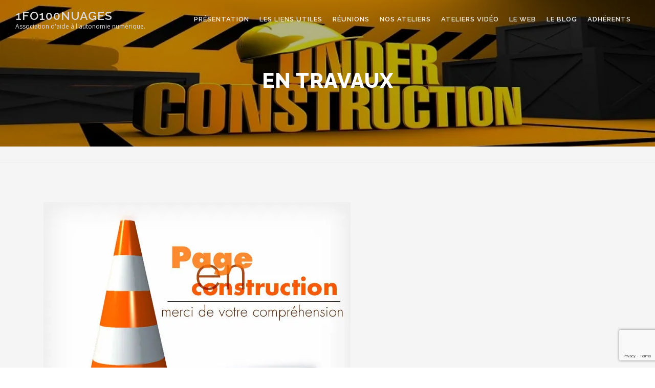

--- FILE ---
content_type: text/html; charset=UTF-8
request_url: https://www.1fo100nuages.fr/en-travaux/
body_size: 18441
content:
<!DOCTYPE html>
<html lang="fr-FR">
<head>
<meta charset="UTF-8">
<meta name="viewport" content="width=device-width, initial-scale=1">
<link rel="profile" href="http://gmpg.org/xfn/11">
<link rel="dns-prefetch" href="//cdn.hu-manity.co" />
		<!-- Cookie Compliance -->
		<script type="text/javascript">var huOptions = {"appID":"www1fo100nuagesfr-f489120","currentLanguage":"fr","blocking":false,"globalCookie":false,"isAdmin":false,"privacyConsent":true,"forms":[]};</script>
		<script type="text/javascript" src="https://cdn.hu-manity.co/hu-banner.min.js"></script><meta name='robots' content='index, follow, max-image-preview:large, max-snippet:-1, max-video-preview:-1' />

	<!-- This site is optimized with the Yoast SEO plugin v26.7 - https://yoast.com/wordpress/plugins/seo/ -->
	<title>1Fo100Nuages : En Travaux - Maîtriser les Technologies du Numérique.</title>
	<meta name="description" content="En Travaux site 1Fo100Nuages (02400 Brasles) -- la maîtrise des technologies du numérique ou du multimédia par une pratique adaptée à chacun." />
	<link rel="canonical" href="https://www.1fo100nuages.fr/en-travaux/" />
	<script type="application/ld+json" class="yoast-schema-graph">{"@context":"https://schema.org","@graph":[{"@type":"WebPage","@id":"https://www.1fo100nuages.fr/en-travaux/","url":"https://www.1fo100nuages.fr/en-travaux/","name":"1Fo100Nuages : En Travaux - Maîtriser les Technologies du Numérique.","isPartOf":{"@id":"https://www.1fo100nuages.fr/#website"},"primaryImageOfPage":{"@id":"https://www.1fo100nuages.fr/en-travaux/#primaryimage"},"image":{"@id":"https://www.1fo100nuages.fr/en-travaux/#primaryimage"},"thumbnailUrl":"https://i0.wp.com/www.1fo100nuages.fr/wp-content/uploads/2018/09/underconstruction-wordpress-plugin.jpg?fit=900%2C350&ssl=1","datePublished":"2018-09-26T12:22:36+00:00","dateModified":"2020-08-16T09:14:17+00:00","description":"En Travaux site 1Fo100Nuages (02400 Brasles) -- la maîtrise des technologies du numérique ou du multimédia par une pratique adaptée à chacun.","breadcrumb":{"@id":"https://www.1fo100nuages.fr/en-travaux/#breadcrumb"},"inLanguage":"fr-FR","potentialAction":[{"@type":"ReadAction","target":["https://www.1fo100nuages.fr/en-travaux/"]}]},{"@type":"ImageObject","inLanguage":"fr-FR","@id":"https://www.1fo100nuages.fr/en-travaux/#primaryimage","url":"https://i0.wp.com/www.1fo100nuages.fr/wp-content/uploads/2018/09/underconstruction-wordpress-plugin.jpg?fit=900%2C350&ssl=1","contentUrl":"https://i0.wp.com/www.1fo100nuages.fr/wp-content/uploads/2018/09/underconstruction-wordpress-plugin.jpg?fit=900%2C350&ssl=1","width":900,"height":350,"caption":"En Travaux - Tutoriels - Exercices"},{"@type":"BreadcrumbList","@id":"https://www.1fo100nuages.fr/en-travaux/#breadcrumb","itemListElement":[{"@type":"ListItem","position":1,"name":"Accueil","item":"https://www.1fo100nuages.fr/"},{"@type":"ListItem","position":2,"name":"En Travaux"}]},{"@type":"WebSite","@id":"https://www.1fo100nuages.fr/#website","url":"https://www.1fo100nuages.fr/","name":"1Fo100Nuages","description":"Association d&#039;aide à l&#039;autonomie numérique.","publisher":{"@id":"https://www.1fo100nuages.fr/#organization"},"potentialAction":[{"@type":"SearchAction","target":{"@type":"EntryPoint","urlTemplate":"https://www.1fo100nuages.fr/?s={search_term_string}"},"query-input":{"@type":"PropertyValueSpecification","valueRequired":true,"valueName":"search_term_string"}}],"inLanguage":"fr-FR"},{"@type":"Organization","@id":"https://www.1fo100nuages.fr/#organization","name":"Brasles-1Fo100Nuages","url":"https://www.1fo100nuages.fr/","logo":{"@type":"ImageObject","inLanguage":"fr-FR","@id":"https://www.1fo100nuages.fr/#/schema/logo/image/","url":"https://i1.wp.com/www.1fo100nuages.fr/wp-content/uploads/2019/06/Brasles-1Fo100Nuages-v2.jpg?fit=320%2C240&ssl=1","contentUrl":"https://i1.wp.com/www.1fo100nuages.fr/wp-content/uploads/2019/06/Brasles-1Fo100Nuages-v2.jpg?fit=320%2C240&ssl=1","width":320,"height":240,"caption":"Brasles-1Fo100Nuages"},"image":{"@id":"https://www.1fo100nuages.fr/#/schema/logo/image/"},"sameAs":["https://www.facebook.com/1Fo100Nuages/"]}]}</script>
	<!-- / Yoast SEO plugin. -->


<link rel='dns-prefetch' href='//stats.wp.com' />
<link rel='dns-prefetch' href='//fonts.googleapis.com' />
<link rel='dns-prefetch' href='//v0.wordpress.com' />
<link rel='preconnect' href='//c0.wp.com' />
<link rel='preconnect' href='//i0.wp.com' />
<link rel="alternate" type="application/rss+xml" title="1FO100NUAGES &raquo; Flux" href="https://www.1fo100nuages.fr/feed/" />
<link rel="alternate" type="application/rss+xml" title="1FO100NUAGES &raquo; Flux des commentaires" href="https://www.1fo100nuages.fr/comments/feed/" />
<link rel="alternate" title="oEmbed (JSON)" type="application/json+oembed" href="https://www.1fo100nuages.fr/wp-json/oembed/1.0/embed?url=https%3A%2F%2Fwww.1fo100nuages.fr%2Fen-travaux%2F" />
<link rel="alternate" title="oEmbed (XML)" type="text/xml+oembed" href="https://www.1fo100nuages.fr/wp-json/oembed/1.0/embed?url=https%3A%2F%2Fwww.1fo100nuages.fr%2Fen-travaux%2F&#038;format=xml" />
<style id='wp-img-auto-sizes-contain-inline-css' type='text/css'>
img:is([sizes=auto i],[sizes^="auto," i]){contain-intrinsic-size:3000px 1500px}
/*# sourceURL=wp-img-auto-sizes-contain-inline-css */
</style>
<style id='wp-emoji-styles-inline-css' type='text/css'>

	img.wp-smiley, img.emoji {
		display: inline !important;
		border: none !important;
		box-shadow: none !important;
		height: 1em !important;
		width: 1em !important;
		margin: 0 0.07em !important;
		vertical-align: -0.1em !important;
		background: none !important;
		padding: 0 !important;
	}
/*# sourceURL=wp-emoji-styles-inline-css */
</style>
<style id='wp-block-library-inline-css' type='text/css'>
:root{--wp-block-synced-color:#7a00df;--wp-block-synced-color--rgb:122,0,223;--wp-bound-block-color:var(--wp-block-synced-color);--wp-editor-canvas-background:#ddd;--wp-admin-theme-color:#007cba;--wp-admin-theme-color--rgb:0,124,186;--wp-admin-theme-color-darker-10:#006ba1;--wp-admin-theme-color-darker-10--rgb:0,107,160.5;--wp-admin-theme-color-darker-20:#005a87;--wp-admin-theme-color-darker-20--rgb:0,90,135;--wp-admin-border-width-focus:2px}@media (min-resolution:192dpi){:root{--wp-admin-border-width-focus:1.5px}}.wp-element-button{cursor:pointer}:root .has-very-light-gray-background-color{background-color:#eee}:root .has-very-dark-gray-background-color{background-color:#313131}:root .has-very-light-gray-color{color:#eee}:root .has-very-dark-gray-color{color:#313131}:root .has-vivid-green-cyan-to-vivid-cyan-blue-gradient-background{background:linear-gradient(135deg,#00d084,#0693e3)}:root .has-purple-crush-gradient-background{background:linear-gradient(135deg,#34e2e4,#4721fb 50%,#ab1dfe)}:root .has-hazy-dawn-gradient-background{background:linear-gradient(135deg,#faaca8,#dad0ec)}:root .has-subdued-olive-gradient-background{background:linear-gradient(135deg,#fafae1,#67a671)}:root .has-atomic-cream-gradient-background{background:linear-gradient(135deg,#fdd79a,#004a59)}:root .has-nightshade-gradient-background{background:linear-gradient(135deg,#330968,#31cdcf)}:root .has-midnight-gradient-background{background:linear-gradient(135deg,#020381,#2874fc)}:root{--wp--preset--font-size--normal:16px;--wp--preset--font-size--huge:42px}.has-regular-font-size{font-size:1em}.has-larger-font-size{font-size:2.625em}.has-normal-font-size{font-size:var(--wp--preset--font-size--normal)}.has-huge-font-size{font-size:var(--wp--preset--font-size--huge)}.has-text-align-center{text-align:center}.has-text-align-left{text-align:left}.has-text-align-right{text-align:right}.has-fit-text{white-space:nowrap!important}#end-resizable-editor-section{display:none}.aligncenter{clear:both}.items-justified-left{justify-content:flex-start}.items-justified-center{justify-content:center}.items-justified-right{justify-content:flex-end}.items-justified-space-between{justify-content:space-between}.screen-reader-text{border:0;clip-path:inset(50%);height:1px;margin:-1px;overflow:hidden;padding:0;position:absolute;width:1px;word-wrap:normal!important}.screen-reader-text:focus{background-color:#ddd;clip-path:none;color:#444;display:block;font-size:1em;height:auto;left:5px;line-height:normal;padding:15px 23px 14px;text-decoration:none;top:5px;width:auto;z-index:100000}html :where(.has-border-color){border-style:solid}html :where([style*=border-top-color]){border-top-style:solid}html :where([style*=border-right-color]){border-right-style:solid}html :where([style*=border-bottom-color]){border-bottom-style:solid}html :where([style*=border-left-color]){border-left-style:solid}html :where([style*=border-width]){border-style:solid}html :where([style*=border-top-width]){border-top-style:solid}html :where([style*=border-right-width]){border-right-style:solid}html :where([style*=border-bottom-width]){border-bottom-style:solid}html :where([style*=border-left-width]){border-left-style:solid}html :where(img[class*=wp-image-]){height:auto;max-width:100%}:where(figure){margin:0 0 1em}html :where(.is-position-sticky){--wp-admin--admin-bar--position-offset:var(--wp-admin--admin-bar--height,0px)}@media screen and (max-width:600px){html :where(.is-position-sticky){--wp-admin--admin-bar--position-offset:0px}}

/*# sourceURL=wp-block-library-inline-css */
</style><style id='global-styles-inline-css' type='text/css'>
:root{--wp--preset--aspect-ratio--square: 1;--wp--preset--aspect-ratio--4-3: 4/3;--wp--preset--aspect-ratio--3-4: 3/4;--wp--preset--aspect-ratio--3-2: 3/2;--wp--preset--aspect-ratio--2-3: 2/3;--wp--preset--aspect-ratio--16-9: 16/9;--wp--preset--aspect-ratio--9-16: 9/16;--wp--preset--color--black: #000000;--wp--preset--color--cyan-bluish-gray: #abb8c3;--wp--preset--color--white: #ffffff;--wp--preset--color--pale-pink: #f78da7;--wp--preset--color--vivid-red: #cf2e2e;--wp--preset--color--luminous-vivid-orange: #ff6900;--wp--preset--color--luminous-vivid-amber: #fcb900;--wp--preset--color--light-green-cyan: #7bdcb5;--wp--preset--color--vivid-green-cyan: #00d084;--wp--preset--color--pale-cyan-blue: #8ed1fc;--wp--preset--color--vivid-cyan-blue: #0693e3;--wp--preset--color--vivid-purple: #9b51e0;--wp--preset--gradient--vivid-cyan-blue-to-vivid-purple: linear-gradient(135deg,rgb(6,147,227) 0%,rgb(155,81,224) 100%);--wp--preset--gradient--light-green-cyan-to-vivid-green-cyan: linear-gradient(135deg,rgb(122,220,180) 0%,rgb(0,208,130) 100%);--wp--preset--gradient--luminous-vivid-amber-to-luminous-vivid-orange: linear-gradient(135deg,rgb(252,185,0) 0%,rgb(255,105,0) 100%);--wp--preset--gradient--luminous-vivid-orange-to-vivid-red: linear-gradient(135deg,rgb(255,105,0) 0%,rgb(207,46,46) 100%);--wp--preset--gradient--very-light-gray-to-cyan-bluish-gray: linear-gradient(135deg,rgb(238,238,238) 0%,rgb(169,184,195) 100%);--wp--preset--gradient--cool-to-warm-spectrum: linear-gradient(135deg,rgb(74,234,220) 0%,rgb(151,120,209) 20%,rgb(207,42,186) 40%,rgb(238,44,130) 60%,rgb(251,105,98) 80%,rgb(254,248,76) 100%);--wp--preset--gradient--blush-light-purple: linear-gradient(135deg,rgb(255,206,236) 0%,rgb(152,150,240) 100%);--wp--preset--gradient--blush-bordeaux: linear-gradient(135deg,rgb(254,205,165) 0%,rgb(254,45,45) 50%,rgb(107,0,62) 100%);--wp--preset--gradient--luminous-dusk: linear-gradient(135deg,rgb(255,203,112) 0%,rgb(199,81,192) 50%,rgb(65,88,208) 100%);--wp--preset--gradient--pale-ocean: linear-gradient(135deg,rgb(255,245,203) 0%,rgb(182,227,212) 50%,rgb(51,167,181) 100%);--wp--preset--gradient--electric-grass: linear-gradient(135deg,rgb(202,248,128) 0%,rgb(113,206,126) 100%);--wp--preset--gradient--midnight: linear-gradient(135deg,rgb(2,3,129) 0%,rgb(40,116,252) 100%);--wp--preset--font-size--small: 13px;--wp--preset--font-size--medium: 20px;--wp--preset--font-size--large: 36px;--wp--preset--font-size--x-large: 42px;--wp--preset--spacing--20: 0.44rem;--wp--preset--spacing--30: 0.67rem;--wp--preset--spacing--40: 1rem;--wp--preset--spacing--50: 1.5rem;--wp--preset--spacing--60: 2.25rem;--wp--preset--spacing--70: 3.38rem;--wp--preset--spacing--80: 5.06rem;--wp--preset--shadow--natural: 6px 6px 9px rgba(0, 0, 0, 0.2);--wp--preset--shadow--deep: 12px 12px 50px rgba(0, 0, 0, 0.4);--wp--preset--shadow--sharp: 6px 6px 0px rgba(0, 0, 0, 0.2);--wp--preset--shadow--outlined: 6px 6px 0px -3px rgb(255, 255, 255), 6px 6px rgb(0, 0, 0);--wp--preset--shadow--crisp: 6px 6px 0px rgb(0, 0, 0);}:where(.is-layout-flex){gap: 0.5em;}:where(.is-layout-grid){gap: 0.5em;}body .is-layout-flex{display: flex;}.is-layout-flex{flex-wrap: wrap;align-items: center;}.is-layout-flex > :is(*, div){margin: 0;}body .is-layout-grid{display: grid;}.is-layout-grid > :is(*, div){margin: 0;}:where(.wp-block-columns.is-layout-flex){gap: 2em;}:where(.wp-block-columns.is-layout-grid){gap: 2em;}:where(.wp-block-post-template.is-layout-flex){gap: 1.25em;}:where(.wp-block-post-template.is-layout-grid){gap: 1.25em;}.has-black-color{color: var(--wp--preset--color--black) !important;}.has-cyan-bluish-gray-color{color: var(--wp--preset--color--cyan-bluish-gray) !important;}.has-white-color{color: var(--wp--preset--color--white) !important;}.has-pale-pink-color{color: var(--wp--preset--color--pale-pink) !important;}.has-vivid-red-color{color: var(--wp--preset--color--vivid-red) !important;}.has-luminous-vivid-orange-color{color: var(--wp--preset--color--luminous-vivid-orange) !important;}.has-luminous-vivid-amber-color{color: var(--wp--preset--color--luminous-vivid-amber) !important;}.has-light-green-cyan-color{color: var(--wp--preset--color--light-green-cyan) !important;}.has-vivid-green-cyan-color{color: var(--wp--preset--color--vivid-green-cyan) !important;}.has-pale-cyan-blue-color{color: var(--wp--preset--color--pale-cyan-blue) !important;}.has-vivid-cyan-blue-color{color: var(--wp--preset--color--vivid-cyan-blue) !important;}.has-vivid-purple-color{color: var(--wp--preset--color--vivid-purple) !important;}.has-black-background-color{background-color: var(--wp--preset--color--black) !important;}.has-cyan-bluish-gray-background-color{background-color: var(--wp--preset--color--cyan-bluish-gray) !important;}.has-white-background-color{background-color: var(--wp--preset--color--white) !important;}.has-pale-pink-background-color{background-color: var(--wp--preset--color--pale-pink) !important;}.has-vivid-red-background-color{background-color: var(--wp--preset--color--vivid-red) !important;}.has-luminous-vivid-orange-background-color{background-color: var(--wp--preset--color--luminous-vivid-orange) !important;}.has-luminous-vivid-amber-background-color{background-color: var(--wp--preset--color--luminous-vivid-amber) !important;}.has-light-green-cyan-background-color{background-color: var(--wp--preset--color--light-green-cyan) !important;}.has-vivid-green-cyan-background-color{background-color: var(--wp--preset--color--vivid-green-cyan) !important;}.has-pale-cyan-blue-background-color{background-color: var(--wp--preset--color--pale-cyan-blue) !important;}.has-vivid-cyan-blue-background-color{background-color: var(--wp--preset--color--vivid-cyan-blue) !important;}.has-vivid-purple-background-color{background-color: var(--wp--preset--color--vivid-purple) !important;}.has-black-border-color{border-color: var(--wp--preset--color--black) !important;}.has-cyan-bluish-gray-border-color{border-color: var(--wp--preset--color--cyan-bluish-gray) !important;}.has-white-border-color{border-color: var(--wp--preset--color--white) !important;}.has-pale-pink-border-color{border-color: var(--wp--preset--color--pale-pink) !important;}.has-vivid-red-border-color{border-color: var(--wp--preset--color--vivid-red) !important;}.has-luminous-vivid-orange-border-color{border-color: var(--wp--preset--color--luminous-vivid-orange) !important;}.has-luminous-vivid-amber-border-color{border-color: var(--wp--preset--color--luminous-vivid-amber) !important;}.has-light-green-cyan-border-color{border-color: var(--wp--preset--color--light-green-cyan) !important;}.has-vivid-green-cyan-border-color{border-color: var(--wp--preset--color--vivid-green-cyan) !important;}.has-pale-cyan-blue-border-color{border-color: var(--wp--preset--color--pale-cyan-blue) !important;}.has-vivid-cyan-blue-border-color{border-color: var(--wp--preset--color--vivid-cyan-blue) !important;}.has-vivid-purple-border-color{border-color: var(--wp--preset--color--vivid-purple) !important;}.has-vivid-cyan-blue-to-vivid-purple-gradient-background{background: var(--wp--preset--gradient--vivid-cyan-blue-to-vivid-purple) !important;}.has-light-green-cyan-to-vivid-green-cyan-gradient-background{background: var(--wp--preset--gradient--light-green-cyan-to-vivid-green-cyan) !important;}.has-luminous-vivid-amber-to-luminous-vivid-orange-gradient-background{background: var(--wp--preset--gradient--luminous-vivid-amber-to-luminous-vivid-orange) !important;}.has-luminous-vivid-orange-to-vivid-red-gradient-background{background: var(--wp--preset--gradient--luminous-vivid-orange-to-vivid-red) !important;}.has-very-light-gray-to-cyan-bluish-gray-gradient-background{background: var(--wp--preset--gradient--very-light-gray-to-cyan-bluish-gray) !important;}.has-cool-to-warm-spectrum-gradient-background{background: var(--wp--preset--gradient--cool-to-warm-spectrum) !important;}.has-blush-light-purple-gradient-background{background: var(--wp--preset--gradient--blush-light-purple) !important;}.has-blush-bordeaux-gradient-background{background: var(--wp--preset--gradient--blush-bordeaux) !important;}.has-luminous-dusk-gradient-background{background: var(--wp--preset--gradient--luminous-dusk) !important;}.has-pale-ocean-gradient-background{background: var(--wp--preset--gradient--pale-ocean) !important;}.has-electric-grass-gradient-background{background: var(--wp--preset--gradient--electric-grass) !important;}.has-midnight-gradient-background{background: var(--wp--preset--gradient--midnight) !important;}.has-small-font-size{font-size: var(--wp--preset--font-size--small) !important;}.has-medium-font-size{font-size: var(--wp--preset--font-size--medium) !important;}.has-large-font-size{font-size: var(--wp--preset--font-size--large) !important;}.has-x-large-font-size{font-size: var(--wp--preset--font-size--x-large) !important;}
/*# sourceURL=global-styles-inline-css */
</style>

<style id='classic-theme-styles-inline-css' type='text/css'>
/*! This file is auto-generated */
.wp-block-button__link{color:#fff;background-color:#32373c;border-radius:9999px;box-shadow:none;text-decoration:none;padding:calc(.667em + 2px) calc(1.333em + 2px);font-size:1.125em}.wp-block-file__button{background:#32373c;color:#fff;text-decoration:none}
/*# sourceURL=/wp-includes/css/classic-themes.min.css */
</style>
<link rel='stylesheet' id='wpc-style-css' href='https://www.1fo100nuages.fr/wp-content/plugins/chameleon/css/front-styles.css?ver=2026080135' type='text/css' media='all' />
<link rel='stylesheet' id='wpc-nti-style-css' href='https://www.1fo100nuages.fr/wp-content/plugins/chameleon/css/nti/ticker.css?ver=2026080135' type='text/css' media='all' />
<link rel='stylesheet' id='contact-form-7-css' href='https://www.1fo100nuages.fr/wp-content/plugins/contact-form-7/includes/css/styles.css?ver=6.1.4' type='text/css' media='all' />
<link rel='stylesheet' id='fb-widget-frontend-style-css' href='https://www.1fo100nuages.fr/wp-content/plugins/facebook-pagelike-widget/assets/css/style.css?ver=1.0.0' type='text/css' media='all' />
<link rel='stylesheet' id='pdfp-public-css' href='https://www.1fo100nuages.fr/wp-content/plugins/pdf-poster/build/public.css?ver=2.3.1' type='text/css' media='all' />
<link rel='stylesheet' id='onepress-fonts-css' href='https://fonts.googleapis.com/css?family=Raleway%3A400%2C500%2C600%2C700%2C300%2C100%2C800%2C900%7COpen+Sans%3A400%2C300%2C300italic%2C400italic%2C600%2C600italic%2C700%2C700italic&#038;subset=latin%2Clatin-ext&#038;display=swap&#038;ver=2.3.16' type='text/css' media='all' />
<link rel='stylesheet' id='onepress-animate-css' href='https://www.1fo100nuages.fr/wp-content/themes/onepress/assets/css/animate.min.css?ver=2.3.16' type='text/css' media='all' />
<link rel='stylesheet' id='onepress-fa-css' href='https://www.1fo100nuages.fr/wp-content/themes/onepress/assets/fontawesome-v6/css/all.min.css?ver=6.5.1' type='text/css' media='all' />
<link rel='stylesheet' id='onepress-fa-shims-css' href='https://www.1fo100nuages.fr/wp-content/themes/onepress/assets/fontawesome-v6/css/v4-shims.min.css?ver=6.5.1' type='text/css' media='all' />
<link rel='stylesheet' id='onepress-bootstrap-css' href='https://www.1fo100nuages.fr/wp-content/themes/onepress/assets/css/bootstrap.min.css?ver=2.3.16' type='text/css' media='all' />
<link rel='stylesheet' id='onepress-style-css' href='https://www.1fo100nuages.fr/wp-content/themes/onepress/style.css?ver=b4ea8f' type='text/css' media='all' />
<style id='onepress-style-inline-css' type='text/css'>
#page .is-transparent .site-header.no-scroll .site-title,#page .is-transparent .site-header.no-scroll .site-title .site-text-logo{color:#dbdbdb}#page .is-transparent .site-header.no-scroll .site-description{color:#dbdbdb}#main .video-section section.hero-slideshow-wrapper{background:transparent}.hero-slideshow-wrapper:after{position:absolute;top:0px;left:0px;width:100%;height:100%;background-color:rgba(0,0,0,0.3);display:block;content:""}#parallax-hero .jarallax-container .parallax-bg:before{background-color:rgba(0,0,0,0.3)}.body-desktop .parallax-hero .hero-slideshow-wrapper:after{display:none!important}#parallax-hero>.parallax-bg::before{background-color:rgba(0,0,0,0.3);opacity:1}.body-desktop .parallax-hero .hero-slideshow-wrapper:after{display:none!important}a,.screen-reader-text:hover,.screen-reader-text:active,.screen-reader-text:focus,.header-social a,.onepress-menu a:hover,.onepress-menu ul li a:hover,.onepress-menu li.onepress-current-item>a,.onepress-menu ul li.current-menu-item>a,.onepress-menu>li a.menu-actived,.onepress-menu.onepress-menu-mobile li.onepress-current-item>a,.site-footer a,.site-footer .footer-social a:hover,.site-footer .btt a:hover,.highlight,#comments .comment .comment-wrapper .comment-meta .comment-time:hover,#comments .comment .comment-wrapper .comment-meta .comment-reply-link:hover,#comments .comment .comment-wrapper .comment-meta .comment-edit-link:hover,.btn-theme-primary-outline,.sidebar .widget a:hover,.section-services .service-item .service-image i,.counter_item .counter__number,.team-member .member-thumb .member-profile a:hover,.icon-background-default{color:#026be2}input[type="reset"],input[type="submit"],input[type="submit"],input[type="reset"]:hover,input[type="submit"]:hover,input[type="submit"]:hover .nav-links a:hover,.btn-theme-primary,.btn-theme-primary-outline:hover,.section-testimonials .card-theme-primary,.woocommerce #respond input#submit,.woocommerce a.button,.woocommerce button.button,.woocommerce input.button,.woocommerce button.button.alt,.pirate-forms-submit-button,.pirate-forms-submit-button:hover,input[type="reset"],input[type="submit"],input[type="submit"],.pirate-forms-submit-button,.contact-form div.wpforms-container-full .wpforms-form .wpforms-submit,.contact-form div.wpforms-container-full .wpforms-form .wpforms-submit:hover,.nav-links a:hover,.nav-links a.current,.nav-links .page-numbers:hover,.nav-links .page-numbers.current{background:#026be2}.btn-theme-primary-outline,.btn-theme-primary-outline:hover,.pricing__item:hover,.section-testimonials .card-theme-primary,.entry-content blockquote{border-color:#026be2}.onepress-menu a{padding-left:10px;padding-right:10px}.page-header.page--cover .entry-title{color:rgba(255,255,255,1)}.page-header .entry-title{color:rgba(255,255,255,1)}.site-header,.is-transparent .site-header.header-fixed{background:#dbdbdb;border-bottom:0px none}.onepress-menu>li>a{color:#000000}.onepress-menu>li>a:hover,.onepress-menu>li.onepress-current-item>a{color:#dbdbdb;-webkit-transition:all 0.5s ease-in-out;-moz-transition:all 0.5s ease-in-out;-o-transition:all 0.5s ease-in-out;transition:all 0.5s ease-in-out}@media screen and (min-width:1140px){.onepress-menu>li:last-child>a{padding-right:17px}.onepress-menu>li>a:hover,.onepress-menu>li.onepress-current-item>a{background:#026be2;-webkit-transition:all 0.5s ease-in-out;-moz-transition:all 0.5s ease-in-out;-o-transition:all 0.5s ease-in-out;transition:all 0.5s ease-in-out}}#nav-toggle span,#nav-toggle span::before,#nav-toggle span::after,#nav-toggle.nav-is-visible span::before,#nav-toggle.nav-is-visible span::after{background:#dbdbdb}#page .site-branding .site-title,#page .site-branding .site-text-logo{color:#000000}#page .site-branding .site-description{color:#000000}.site-footer{background-color:#999999}.site-footer .footer-connect .follow-heading,.site-footer .footer-social a{color:rgba(255,255,255,0.9)}.site-footer .site-info,.site-footer .btt a{background-color:#999999}.site-footer .site-info{color:rgba(255,255,255,0.7)}.site-footer .btt a,.site-footer .site-info a{color:rgba(255,255,255,0.9)}#footer-widgets{color:#ffffff;background-color:#999999}#footer-widgets .sidebar .widget a{color:#ffffff}#footer-widgets .sidebar .widget a:hover{color:#03c4eb}.gallery-carousel .g-item{padding:0px 5px}.gallery-carousel-wrap{margin-left:-5px;margin-right:-5px}.gallery-grid .g-item,.gallery-masonry .g-item .inner{padding:5px}.gallery-grid-wrap,.gallery-masonry-wrap{margin-left:-5px;margin-right:-5px}.gallery-justified-wrap{margin-left:-10px;margin-right:-10px}
/*# sourceURL=onepress-style-inline-css */
</style>
<link rel='stylesheet' id='onepress-gallery-lightgallery-css' href='https://www.1fo100nuages.fr/wp-content/themes/onepress/assets/css/lightgallery.css?ver=b4ea8f' type='text/css' media='all' />
<link rel='stylesheet' id='wp-members-css' href='https://www.1fo100nuages.fr/wp-content/plugins/wp-members/assets/css/forms/generic-no-float.min.css?ver=3.5.5.1' type='text/css' media='all' />
<link rel='stylesheet' id='tablepress-default-css' href='https://www.1fo100nuages.fr/wp-content/plugins/tablepress/css/build/default.css?ver=3.2.6' type='text/css' media='all' />
<link rel='stylesheet' id='__EPYT__style-css' href='https://www.1fo100nuages.fr/wp-content/plugins/youtube-embed-plus/styles/ytprefs.min.css?ver=14.2.4' type='text/css' media='all' />
<style id='__EPYT__style-inline-css' type='text/css'>

                .epyt-gallery-thumb {
                        width: 33.333%;
                }
                
/*# sourceURL=__EPYT__style-inline-css */
</style>
<link rel='stylesheet' id='sharedaddy-css' href='https://c0.wp.com/p/jetpack/15.4/modules/sharedaddy/sharing.css' type='text/css' media='all' />
<link rel='stylesheet' id='social-logos-css' href='https://c0.wp.com/p/jetpack/15.4/_inc/social-logos/social-logos.min.css' type='text/css' media='all' />
<script type="text/javascript" src="https://c0.wp.com/c/6.9/wp-includes/js/jquery/jquery.min.js" id="jquery-core-js"></script>
<script type="text/javascript" src="https://c0.wp.com/c/6.9/wp-includes/js/jquery/jquery-migrate.min.js" id="jquery-migrate-js"></script>
<script type="text/javascript" id="__ytprefs__-js-extra">
/* <![CDATA[ */
var _EPYT_ = {"ajaxurl":"https://www.1fo100nuages.fr/wp-admin/admin-ajax.php","security":"3f7b60034e","gallery_scrolloffset":"20","eppathtoscripts":"https://www.1fo100nuages.fr/wp-content/plugins/youtube-embed-plus/scripts/","eppath":"https://www.1fo100nuages.fr/wp-content/plugins/youtube-embed-plus/","epresponsiveselector":"[\"iframe.__youtube_prefs__\",\"iframe[src*='youtube.com']\",\"iframe[src*='youtube-nocookie.com']\",\"iframe[data-ep-src*='youtube.com']\",\"iframe[data-ep-src*='youtube-nocookie.com']\",\"iframe[data-ep-gallerysrc*='youtube.com']\"]","epdovol":"1","version":"14.2.4","evselector":"iframe.__youtube_prefs__[src], iframe[src*=\"youtube.com/embed/\"], iframe[src*=\"youtube-nocookie.com/embed/\"]","ajax_compat":"","maxres_facade":"eager","ytapi_load":"light","pause_others":"","stopMobileBuffer":"1","facade_mode":"","not_live_on_channel":""};
//# sourceURL=__ytprefs__-js-extra
/* ]]> */
</script>
<script type="text/javascript" src="https://www.1fo100nuages.fr/wp-content/plugins/youtube-embed-plus/scripts/ytprefs.min.js?ver=14.2.4" id="__ytprefs__-js"></script>
<link rel="https://api.w.org/" href="https://www.1fo100nuages.fr/wp-json/" /><link rel="alternate" title="JSON" type="application/json" href="https://www.1fo100nuages.fr/wp-json/wp/v2/pages/3415" /><link rel="EditURI" type="application/rsd+xml" title="RSD" href="https://www.1fo100nuages.fr/xmlrpc.php?rsd" />

<link rel='shortlink' href='https://wp.me/PajmKk-T5' />

		<!-- GA Google Analytics @ https://m0n.co/ga -->
		<script async src="https://www.googletagmanager.com/gtag/js?id=UA-104492617-4"></script>
		<script>
			window.dataLayer = window.dataLayer || [];
			function gtag(){dataLayer.push(arguments);}
			gtag('js', new Date());
			gtag('config', 'UA-104492617-4');
		</script>

	        <style>
                    </style>
	<style>img#wpstats{display:none}</style>
		
<!-- Jetpack Open Graph Tags -->
<meta property="og:type" content="article" />
<meta property="og:title" content="En Travaux" />
<meta property="og:url" content="https://www.1fo100nuages.fr/en-travaux/" />
<meta property="og:description" content="&nbsp;" />
<meta property="article:published_time" content="2018-09-26T12:22:36+00:00" />
<meta property="article:modified_time" content="2020-08-16T09:14:17+00:00" />
<meta property="og:site_name" content="1FO100NUAGES" />
<meta property="og:image" content="https://i0.wp.com/www.1fo100nuages.fr/wp-content/uploads/2018/09/underconstruction-wordpress-plugin.jpg?fit=900%2C350&#038;ssl=1" />
<meta property="og:image:width" content="900" />
<meta property="og:image:height" content="350" />
<meta property="og:image:alt" content="En Travaux - Tutoriels - Exercices" />
<meta property="og:locale" content="fr_FR" />
<meta name="twitter:text:title" content="En Travaux" />
<meta name="twitter:image" content="https://i0.wp.com/www.1fo100nuages.fr/wp-content/uploads/2018/09/underconstruction-wordpress-plugin.jpg?fit=900%2C350&#038;ssl=1&#038;w=640" />
<meta name="twitter:image:alt" content="En Travaux - Tutoriels - Exercices" />
<meta name="twitter:card" content="summary_large_image" />

<!-- End Jetpack Open Graph Tags -->
<link rel="icon" href="https://i0.wp.com/www.1fo100nuages.fr/wp-content/uploads/2023/08/cropped-LOGO_1FO100NUAGES_1920x1080-origine_facebook.png?fit=32%2C32&#038;ssl=1" sizes="32x32" />
<link rel="icon" href="https://i0.wp.com/www.1fo100nuages.fr/wp-content/uploads/2023/08/cropped-LOGO_1FO100NUAGES_1920x1080-origine_facebook.png?fit=192%2C192&#038;ssl=1" sizes="192x192" />
<link rel="apple-touch-icon" href="https://i0.wp.com/www.1fo100nuages.fr/wp-content/uploads/2023/08/cropped-LOGO_1FO100NUAGES_1920x1080-origine_facebook.png?fit=180%2C180&#038;ssl=1" />
<meta name="msapplication-TileImage" content="https://i0.wp.com/www.1fo100nuages.fr/wp-content/uploads/2023/08/cropped-LOGO_1FO100NUAGES_1920x1080-origine_facebook.png?fit=270%2C270&#038;ssl=1" />
<style id="sccss">#expertise {
	background-color:#f1f1f1;
}
#apropos {
	background-color:#f1f1f1;
}
#services {
	background-color:#f1f1f1;
}
#galerie {
	background-color:#f1f1f1;
}
#equipe {
	background-color:#f1f1f1;
}
#contact{
	background-color:#f1f1f1;
}
.site {
	background-color:#f5f5f5;
}</style><link rel='stylesheet' id='jetpack-swiper-library-css' href='https://c0.wp.com/p/jetpack/15.4/_inc/blocks/swiper.css' type='text/css' media='all' />
<link rel='stylesheet' id='jetpack-carousel-css' href='https://c0.wp.com/p/jetpack/15.4/modules/carousel/jetpack-carousel.css' type='text/css' media='all' />
</head>

<body class="wp-singular page-template page-template-template-fullwidth page-template-template-fullwidth-php page page-id-3415 wp-theme-onepress cookies-not-set">
<div id="page" class="hfeed site">
	<a class="skip-link screen-reader-text" href="#content">Aller au contenu</a>
	<div id="header-section" class="h-on-top is-transparent">		<header id="masthead" class="site-header header-full-width is-sticky no-scroll is-t h-on-top" role="banner">
			<div class="container">
				<div class="site-branding">
					<div class="site-brand-inner no-logo-img has-title has-desc"><p class="site-title"><a class="site-text-logo" href="https://www.1fo100nuages.fr/" rel="home">1FO100NUAGES</a></p><p class="site-description">Association d&#039;aide à l&#039;autonomie numérique.</p></div>				</div>
				<div class="header-right-wrapper">
					<a href="#0" id="nav-toggle">Menu<span></span></a>
					<nav id="site-navigation" class="main-navigation" role="navigation">
						<ul class="onepress-menu">
							<li id="menu-item-695495" class="menu-item menu-item-type-post_type menu-item-object-page menu-item-has-children menu-item-695495"><a href="https://www.1fo100nuages.fr/presentation/">Présentation</a>
<ul class="sub-menu">
	<li id="menu-item-695525" class="menu-item menu-item-type-custom menu-item-object-custom menu-item-695525"><a href="https://www.1fo100nuages.fr/accueil/">Accueil</a></li>
	<li id="menu-item-695532" class="menu-item menu-item-type-post_type menu-item-object-page menu-item-695532"><a href="https://www.1fo100nuages.fr/presentation/nous-contacter/">Nous Contacter</a></li>
	<li id="menu-item-885045" class="menu-item menu-item-type-post_type menu-item-object-page menu-item-885045"><a href="https://www.1fo100nuages.fr/presentation/faire-un-don-et-soutenir-1fo100nuages/">Faire un Don à &#8220;1Fo100Nuages&#8221;</a></li>
	<li id="menu-item-695531" class="menu-item menu-item-type-post_type menu-item-object-page menu-item-695531"><a href="https://www.1fo100nuages.fr/presentation/nos-locaux-2/">Nos Locaux</a></li>
	<li id="menu-item-695533" class="menu-item menu-item-type-post_type menu-item-object-page menu-item-695533"><a href="https://www.1fo100nuages.fr/presentation/nous-situer/">Nous Situer</a></li>
	<li id="menu-item-1122847" class="menu-item menu-item-type-post_type menu-item-object-page menu-item-1122847"><a href="https://www.1fo100nuages.fr/presentation/point-ameli-de-lassurance-maladie-de-laisne/">“Point Ameli” de l’Assurance Maladie</a></li>
	<li id="menu-item-1122848" class="menu-item menu-item-type-post_type menu-item-object-page menu-item-1122848"><a href="https://www.1fo100nuages.fr/presentation/point-numerique-de-la-caf-de-laisne/">“Point Numérique” de la CAF</a></li>
	<li id="menu-item-695534" class="menu-item menu-item-type-post_type menu-item-object-page menu-item-695534"><a href="https://www.1fo100nuages.fr/presentation/plan-du-site/">Plan du Site</a></li>
	<li id="menu-item-695536" class="menu-item menu-item-type-post_type menu-item-object-page menu-item-695536"><a href="https://www.1fo100nuages.fr/presentation/mentions-legales/">Mentions légales</a></li>
	<li id="menu-item-695538" class="menu-item menu-item-type-post_type menu-item-object-page menu-item-privacy-policy menu-item-695538"><a rel="privacy-policy" href="https://www.1fo100nuages.fr/presentation/politique-de-confidentialite/">Politique de confidentialité</a></li>
	<li id="menu-item-695541" class="menu-item menu-item-type-post_type menu-item-object-page menu-item-695541"><a href="https://www.1fo100nuages.fr/presentation/reglement-interieur/">Réglement Intérieur</a></li>
	<li id="menu-item-695542" class="menu-item menu-item-type-post_type menu-item-object-page menu-item-695542"><a href="https://www.1fo100nuages.fr/presentation/statuts/">Statuts</a></li>
</ul>
</li>
<li id="menu-item-1622816" class="menu-item menu-item-type-custom menu-item-object-custom menu-item-has-children menu-item-1622816"><a href="https://www.1fo100nuages.fr/accueil/">Les Liens Utiles</a>
<ul class="sub-menu">
	<li id="menu-item-1622925" class="menu-item menu-item-type-custom menu-item-object-custom menu-item-1622925"><a href="https://www.lesbonsclics.fr/fr/">Formation au Numérique | Apprendre sur &#8220;Les Bons Clics&#8221;</a></li>
	<li id="menu-item-1622933" class="menu-item menu-item-type-custom menu-item-object-custom menu-item-1622933"><a href="https://pix.fr/">Formation au Numérique |  Tester ses compétences [ PIX ]</a></li>
	<li id="menu-item-1995804" class="menu-item menu-item-type-post_type menu-item-object-page menu-item-1995804"><a href="https://www.1fo100nuages.fr/formation/les-ressources-du-dispositif-cybermalveillance-gouv-fr/">Dispositif Cybermalveillance.gouv.fr : Les ressources</a></li>
	<li id="menu-item-1996308" class="menu-item menu-item-type-post_type menu-item-object-page menu-item-1996308"><a href="https://www.1fo100nuages.fr/formation/ateliers-autonomie-numerique-quiz-cybermalveillance-gouv-fr-2023/">Les  QUIZ  “Testez vos connaissances” [ Cybermalvaillance ]</a></li>
	<li id="menu-item-1622900" class="menu-item menu-item-type-custom menu-item-object-custom menu-item-1622900"><a href="https://ants.gouv.fr/">Agence des titres ANTS |  Accueil</a></li>
	<li id="menu-item-1622830" class="menu-item menu-item-type-custom menu-item-object-custom menu-item-1622830"><a href="https://www.ameli.fr/aisne/assure">CPAM de l&#8217;Aisne | AMELI</a></li>
	<li id="menu-item-1622832" class="menu-item menu-item-type-custom menu-item-object-custom menu-item-1622832"><a href="https://www.caf.fr/allocataires/caf-de-l-aisne">CAF de l&#8217;Aisne | mon Compte</a></li>
	<li id="menu-item-1622823" class="menu-item menu-item-type-custom menu-item-object-custom menu-item-1622823"><a href="https://www.brasles.fr/">Commune de BRASLES</a></li>
	<li id="menu-item-1622878" class="menu-item menu-item-type-custom menu-item-object-custom menu-item-1622878"><a href="https://www.aisne.com/a-votre-service">Département Aisne | les Services d&#8217;Aides</a></li>
	<li id="menu-item-1622915" class="menu-item menu-item-type-custom menu-item-object-custom menu-item-1622915"><a href="https://www.aisne.com/a-votre-servicenumerique-telephonie-dematerialisation/developper-les-usages-du-numerique">Département Aisne | Le Conseil Départemental du Numérique</a></li>
	<li id="menu-item-1622889" class="menu-item menu-item-type-custom menu-item-object-custom menu-item-1622889"><a href="https://www.carct.fr/maccompagne/pour-vos-demarches-et-vos-droits/les-maisons-de-lagglo">CARCT  | Les services France Services</a></li>
</ul>
</li>
<li id="menu-item-695500" class="menu-item menu-item-type-post_type menu-item-object-page menu-item-has-children menu-item-695500"><a href="https://www.1fo100nuages.fr/la-videoconference/">Réunions</a>
<ul class="sub-menu">
	<li id="menu-item-695597" class="menu-item menu-item-type-post_type menu-item-object-page menu-item-695597"><a href="https://www.1fo100nuages.fr/la-videoconference/microsoft-teams-reunions-et-appels-video-en-ligne/">TEAMS :  Réunions et Appels Vidéo</a></li>
	<li id="menu-item-695584" class="menu-item menu-item-type-post_type menu-item-object-page menu-item-695584"><a href="https://www.1fo100nuages.fr/la-videoconference/microsoft-teams-reunions-et-appels-video-en-ligne/teams-aide-et-apprentissage-de-teams/">TEAMS : Aide et Apprentissage</a></li>
	<li id="menu-item-695582" class="menu-item menu-item-type-post_type menu-item-object-page menu-item-695582"><a href="https://www.1fo100nuages.fr/la-videoconference/zoom-reunions-en-videoconference-conferences-zoomrooms/">ZOOM :  Vidéoconférences</a></li>
	<li id="menu-item-695583" class="menu-item menu-item-type-post_type menu-item-object-page menu-item-695583"><a href="https://www.1fo100nuages.fr/la-videoconference/zoom-reunions-en-videoconference-conferences-zoomrooms/zoom-centre-daide-en-ligne-didacticiels-video/">ZOOM : Didacticiels &#8211; Aide en ligne</a></li>
	<li id="menu-item-695618" class="menu-item menu-item-type-post_type menu-item-object-page menu-item-695618"><a href="https://www.1fo100nuages.fr/formation/microsoft-365-pour-les-particuliers-office-365/">« Microsoft 365 » pour les particuliers</a></li>
</ul>
</li>
<li id="menu-item-695499" class="menu-item menu-item-type-post_type menu-item-object-page menu-item-has-children menu-item-695499"><a href="https://www.1fo100nuages.fr/formation/">Nos Ateliers</a>
<ul class="sub-menu">
	<li id="menu-item-3617057" class="menu-item menu-item-type-post_type menu-item-object-page menu-item-3617057"><a href="https://www.1fo100nuages.fr/formation/intelligence-artificielle-les-cafes-ia/">INTELLIGENCE ARTIFICIELLE : Les Cafés IA</a></li>
	<li id="menu-item-3746592" class="menu-item menu-item-type-post_type menu-item-object-page menu-item-3746592"><a href="https://www.1fo100nuages.fr/formation/les-ateliers-mon-identite-numerique/">ATELIERS 2025 “Mon Identité Numérique”</a></li>
	<li id="menu-item-3599326" class="menu-item menu-item-type-post_type menu-item-object-page menu-item-3599326"><a href="https://www.1fo100nuages.fr/formation/cybermois-2025-les-evenements-1f0100nuages/">CYBERMOIS 2025 : Les Événements 1F0100NUAGES</a></li>
	<li id="menu-item-3773256" class="menu-item menu-item-type-post_type menu-item-object-page menu-item-3773256"><a href="https://www.1fo100nuages.fr/quiz/">QUIZ – Tester vos connaissances</a></li>
	<li id="menu-item-695613" class="menu-item menu-item-type-post_type menu-item-object-page menu-item-695613"><a href="https://www.1fo100nuages.fr/adherents/bulletin-dadhesion/">Bulletin d&#8217;Adhésion 2026</a></li>
	<li id="menu-item-871803" class="menu-item menu-item-type-post_type menu-item-object-page menu-item-871803"><a href="https://www.1fo100nuages.fr/presentation/nous-contacter/">Formulaire de Contact</a></li>
	<li id="menu-item-695605" class="menu-item menu-item-type-post_type menu-item-object-page menu-item-695605"><a href="https://www.1fo100nuages.fr/formation/planning/">Planning des Ateliers Numériques &#8211; 2026</a></li>
	<li id="menu-item-695610" class="menu-item menu-item-type-post_type menu-item-object-page menu-item-695610"><a href="https://www.1fo100nuages.fr/formation/les-formations/">Formulaires d&#8217;Inscriptions Ateliers &#8211; 2025</a></li>
	<li id="menu-item-2334484" class="menu-item menu-item-type-post_type menu-item-object-page menu-item-2334484"><a href="https://www.1fo100nuages.fr/formation/les-gestionnaires-de-mots-de-passe/">Ateliers 2024 :  “Gestion des mots de passe”</a></li>
	<li id="menu-item-2190556" class="menu-item menu-item-type-post_type menu-item-object-page menu-item-2190556"><a href="https://www.1fo100nuages.fr/formation/les-tutos-france-travail/">Les Tutos et Liens “France Travail”</a></li>
	<li id="menu-item-1833148" class="menu-item menu-item-type-post_type menu-item-object-page menu-item-1833148"><a href="https://www.1fo100nuages.fr/formation/les-tutos-videos-de-la-caf/">Les Tutos “Vidéos” de la Caisse Allocations Familiales</a></li>
	<li id="menu-item-1830462" class="menu-item menu-item-type-post_type menu-item-object-page menu-item-1830462"><a href="https://www.1fo100nuages.fr/formation/les-tutos-ameli-et-mon-espace-sante-1/">Les Tutos “AMELI” de l’Assurance Maladie</a></li>
	<li id="menu-item-1830461" class="menu-item menu-item-type-post_type menu-item-object-page menu-item-1830461"><a href="https://www.1fo100nuages.fr/formation/les-tutos-mon-espace-sante-de-lassurance-maladie/">Les Tutos “Mon Espace Santé” de l’Assurance Maladie</a></li>
	<li id="menu-item-1929782" class="menu-item menu-item-type-post_type menu-item-object-page menu-item-has-children menu-item-1929782"><a href="https://www.1fo100nuages.fr/formation/">Ateliers 2023 : “Le Numérique et Moi !”</a>
	<ul class="sub-menu">
		<li id="menu-item-1817162" class="menu-item menu-item-type-post_type menu-item-object-page menu-item-1817162"><a href="https://www.1fo100nuages.fr/formation/ateliers-autonomie-numerique-1/">Ateliers Autonomie Numérique (05/2023) : Groupe 1</a></li>
		<li id="menu-item-1819317" class="menu-item menu-item-type-post_type menu-item-object-page menu-item-1819317"><a href="https://www.1fo100nuages.fr/formation/ateliers-autonomie-numerique-2/">Ateliers Autonomie Numérique (05/2023) : Groupe 2</a></li>
	</ul>
</li>
	<li id="menu-item-710698" class="menu-item menu-item-type-post_type menu-item-object-page menu-item-has-children menu-item-710698"><a href="https://www.1fo100nuages.fr/formation/aide-et-apprentissage-windows-10/">Aide &amp; Apprentissage &#8211; Windows  11 / 10</a>
	<ul class="sub-menu">
		<li id="menu-item-710660" class="menu-item menu-item-type-post_type menu-item-object-page menu-item-710660"><a href="https://www.1fo100nuages.fr/formation/windows-10-astuces/">Astuces &#8211; Windows 11</a></li>
		<li id="menu-item-695620" class="menu-item menu-item-type-post_type menu-item-object-page menu-item-695620"><a href="https://www.1fo100nuages.fr/formation/microsoft-365-microsoft-office/onedrive-aide-et-apprentissage-de-onedrive/">OneDrive : Aide et Apprentissage</a></li>
	</ul>
</li>
	<li id="menu-item-695619" class="menu-item menu-item-type-post_type menu-item-object-page menu-item-has-children menu-item-695619"><a href="https://www.1fo100nuages.fr/formation/microsoft-365-microsoft-office/">« Microsoft 365 » – Office 2021 [Aide]</a>
	<ul class="sub-menu">
		<li id="menu-item-695622" class="menu-item menu-item-type-post_type menu-item-object-page menu-item-695622"><a href="https://www.1fo100nuages.fr/formation/microsoft-365-microsoft-office/outlook-aide-et-apprentissage-d-outlook/">Outlook : Aide et Apprentissage</a></li>
		<li id="menu-item-695623" class="menu-item menu-item-type-post_type menu-item-object-page menu-item-695623"><a href="https://www.1fo100nuages.fr/formation/microsoft-365-microsoft-office/aide-et-apprentissage-de-word/">Word : Aide et Apprentissage</a></li>
		<li id="menu-item-695624" class="menu-item menu-item-type-post_type menu-item-object-page menu-item-695624"><a href="https://www.1fo100nuages.fr/formation/microsoft-365-microsoft-office/excel-aide-et-apprentissage-dexcel/">Excel : Aide et Apprentissage</a></li>
		<li id="menu-item-695621" class="menu-item menu-item-type-post_type menu-item-object-page menu-item-695621"><a href="https://www.1fo100nuages.fr/formation/microsoft-365-microsoft-office/powerpoint-aide-et-apprentissage-de-powerpoint/">PowerPoint : Aide et Apprentissage</a></li>
		<li id="menu-item-704407" class="menu-item menu-item-type-post_type menu-item-object-page menu-item-704407"><a href="https://www.1fo100nuages.fr/formation/microsoft-365-microsoft-office/publisher-aide-et-apprentissage-de-publisher/">Publisher : Aide et Apprentissage</a></li>
	</ul>
</li>
	<li id="menu-item-696094" class="menu-item menu-item-type-post_type menu-item-object-page menu-item-696094"><a href="https://www.1fo100nuages.fr/formation/la-suite-bureautique-libreoffice/">La suite Bureautique « LibreOffice »</a></li>
	<li id="menu-item-695747" class="menu-item menu-item-type-post_type menu-item-object-page menu-item-695747"><a href="https://www.1fo100nuages.fr/formation/le-partage-de-fichiers-sur-le-cloud/">Partage de fichiers en Ligne</a></li>
</ul>
</li>
<li id="menu-item-695502" class="menu-item menu-item-type-post_type menu-item-object-page menu-item-has-children menu-item-695502"><a href="https://www.1fo100nuages.fr/ateliers-video/">Ateliers Vidéo</a>
<ul class="sub-menu">
	<li id="menu-item-695704" class="menu-item menu-item-type-post_type menu-item-object-page menu-item-695704"><a href="https://www.1fo100nuages.fr/ateliers-video/stockage-en-ligne-les-meilleures-solutions/">Stockage Photos en Ligne : les solutions</a></li>
	<li id="menu-item-695710" class="menu-item menu-item-type-post_type menu-item-object-page menu-item-695710"><a href="https://www.1fo100nuages.fr/galerie/">Galerie</a></li>
	<li id="menu-item-1444345" class="menu-item menu-item-type-custom menu-item-object-custom menu-item-1444345"><a href="https://www.cinevillagesvideos.fr/">&#8220;Ciné-Villages&#8221; : Les Vidéos sur cinevillagesvideos.fr</a></li>
</ul>
</li>
<li id="menu-item-709562" class="menu-item menu-item-type-post_type menu-item-object-page menu-item-has-children menu-item-709562"><a href="https://www.1fo100nuages.fr/le-web/">Le Web</a>
<ul class="sub-menu">
	<li id="menu-item-695677" class="menu-item menu-item-type-post_type menu-item-object-page menu-item-695677"><a href="https://www.1fo100nuages.fr/le-web/les-outils-web/">Les Outils du Web</a></li>
	<li id="menu-item-695629" class="menu-item menu-item-type-post_type menu-item-object-page menu-item-has-children menu-item-695629"><a href="https://www.1fo100nuages.fr/formation/tutoriels-wordpress/">Tutoriels – WordPress</a>
	<ul class="sub-menu">
		<li id="menu-item-695678" class="menu-item menu-item-type-post_type menu-item-object-page menu-item-has-children menu-item-695678"><a href="https://www.1fo100nuages.fr/le-web/wordpress/">WordPress</a>
		<ul class="sub-menu">
			<li id="menu-item-695633" class="menu-item menu-item-type-post_type menu-item-object-page menu-item-695633"><a href="https://www.1fo100nuages.fr/formation/tutoriels-wordpress/wordpress-part-1-installer-sur-xampp-php-mysql/">WordPress – part 1.</a></li>
			<li id="menu-item-695632" class="menu-item menu-item-type-post_type menu-item-object-page menu-item-695632"><a href="https://www.1fo100nuages.fr/formation/tutoriels-wordpress/wordpress-part-2-installer-wordpress/">WordPress – part 2.</a></li>
		</ul>
</li>
	</ul>
</li>
</ul>
</li>
<li id="menu-item-695511" class="menu-item menu-item-type-post_type menu-item-object-page menu-item-has-children menu-item-695511"><a href="https://www.1fo100nuages.fr/blog/">Le Blog</a>
<ul class="sub-menu">
	<li id="menu-item-1172338" class="menu-item menu-item-type-post_type menu-item-object-page menu-item-1172338"><a href="https://www.1fo100nuages.fr/blog/">Nos dernières Infos</a></li>
</ul>
</li>
<li id="menu-item-695513" class="menu-item menu-item-type-post_type menu-item-object-page menu-item-has-children menu-item-695513"><a href="https://www.1fo100nuages.fr/adherents/">Adhérents</a>
<ul class="sub-menu">
	<li id="menu-item-695684" class="menu-item menu-item-type-post_type menu-item-object-page menu-item-has-children menu-item-695684"><a href="https://www.1fo100nuages.fr/adherents/menu-adherents-aide/">Menu Adhérents Aide ?</a>
	<ul class="sub-menu">
		<li id="menu-item-695686" class="menu-item menu-item-type-post_type menu-item-object-page menu-item-has-children menu-item-695686"><a href="https://www.1fo100nuages.fr/adherents/mon-profil/">Mon Profil</a>
		<ul class="sub-menu">
			<li id="menu-item-695683" class="menu-item menu-item-type-post_type menu-item-object-page menu-item-695683"><a href="https://www.1fo100nuages.fr/adherents/bulletin-dadhesion/">Bulletin d&#8217;Adhésion 2026</a></li>
		</ul>
</li>
	</ul>
</li>
	<li id="menu-item-695685" class="menu-item menu-item-type-post_type menu-item-object-page menu-item-695685"><a href="https://www.1fo100nuages.fr/adherents/mon-compte/">Mon Compte</a></li>
	<li id="menu-item-695689" class="menu-item menu-item-type-post_type menu-item-object-page menu-item-has-children menu-item-695689"><a href="https://www.1fo100nuages.fr/adherents/reinitialiser/">Réinitialiser</a>
	<ul class="sub-menu">
		<li id="menu-item-695688" class="menu-item menu-item-type-post_type menu-item-object-page menu-item-has-children menu-item-695688"><a href="https://www.1fo100nuages.fr/adherents/reinitialiser/nom-utilisateur/">Nom Utilisateur</a>
		<ul class="sub-menu">
			<li id="menu-item-695687" class="menu-item menu-item-type-post_type menu-item-object-page menu-item-695687"><a href="https://www.1fo100nuages.fr/adherents/reinitialiser/mot-de-passe/">Mot de Passe</a></li>
		</ul>
</li>
	</ul>
</li>
	<li id="menu-item-2979701" class="menu-item menu-item-type-post_type menu-item-object-page menu-item-has-children menu-item-2979701"><a href="https://www.1fo100nuages.fr/assemblee-generale-2024-du-1-fevrier-2025/">Assemblée Générale 2024</a>
	<ul class="sub-menu">
		<li id="menu-item-2979705" class="menu-item menu-item-type-post_type menu-item-object-page menu-item-2979705"><a href="https://www.1fo100nuages.fr/assemblee-generale-2024-du-1-fevrier-2025/assemblee-generale-2024-compte-rendu/">Compte Rendu – AG 2024</a></li>
		<li id="menu-item-2979707" class="menu-item menu-item-type-post_type menu-item-object-page menu-item-2979707"><a href="https://www.1fo100nuages.fr/assemblee-generale-2024-du-1-fevrier-2025/assemblee-generale-2024-rapport-moral/">Rapport Moral – AG 2024</a></li>
		<li id="menu-item-2979713" class="menu-item menu-item-type-post_type menu-item-object-page menu-item-2979713"><a href="https://www.1fo100nuages.fr/assemblee-generale-2024-du-1-fevrier-2025/assemblee-generale-2024-rapport-dactivite/">Rapport d’Activité – AG 2024</a></li>
		<li id="menu-item-2979716" class="menu-item menu-item-type-post_type menu-item-object-page menu-item-2979716"><a href="https://www.1fo100nuages.fr/assemblee-generale-2024-du-1-fevrier-2025/comptes-annuels-ag-2024/">Comptes Annuels – AG 2024</a></li>
		<li id="menu-item-2979718" class="menu-item menu-item-type-post_type menu-item-object-page menu-item-2979718"><a href="https://www.1fo100nuages.fr/assemblee-generale-2024-du-1-fevrier-2025/projets-2025-ag-2024/">Projets 2025 – AG 2024</a></li>
		<li id="menu-item-2979720" class="menu-item menu-item-type-post_type menu-item-object-page menu-item-2979720"><a href="https://www.1fo100nuages.fr/assemblee-generale-2024-du-1-fevrier-2025/2979297-2/">Budget Prévisionnel 2025 – AG 2024</a></li>
	</ul>
</li>
</ul>
</li>
						</ul>
					</nav>

				</div>
			</div>
		</header>
		</div>							<div class="page-header page--cover is-t-above"  style="background-image: url('https://i0.wp.com/www.1fo100nuages.fr/wp-content/uploads/2018/09/underconstruction-wordpress-plugin.jpg?fit=900%2C350&#038;ssl=1')" >
					<div class="container">
						<h1 class="entry-title">En Travaux</h1>					</div>
				</div>
						<div id="content" class="site-content">
        			<div class="breadcrumbs">
				<div class="container">
									</div>
			</div>
					<div id="content-inside" class="container no-sidebar">
			<div id="primary" class="content-area">
				<main id="main" class="site-main" role="main">

					
						
<article id="post-3415" class="post-3415 page type-page status-publish has-post-thumbnail hentry">
	<header class="entry-header">
			</header>

	<div class="entry-content">
		<p>&nbsp;</p>
<p><img data-recalc-dims="1" fetchpriority="high" decoding="async" data-attachment-id="4908" data-permalink="https://www.1fo100nuages.fr/en-travaux/page-en-construction/" data-orig-file="https://i0.wp.com/www.1fo100nuages.fr/wp-content/uploads/2018/10/page-en-construction.jpg?fit=600%2C450&amp;ssl=1" data-orig-size="600,450" data-comments-opened="0" data-image-meta="{&quot;aperture&quot;:&quot;0&quot;,&quot;credit&quot;:&quot;&quot;,&quot;camera&quot;:&quot;&quot;,&quot;caption&quot;:&quot;&quot;,&quot;created_timestamp&quot;:&quot;0&quot;,&quot;copyright&quot;:&quot;&quot;,&quot;focal_length&quot;:&quot;0&quot;,&quot;iso&quot;:&quot;0&quot;,&quot;shutter_speed&quot;:&quot;0&quot;,&quot;title&quot;:&quot;&quot;,&quot;orientation&quot;:&quot;1&quot;}" data-image-title="page en construction" data-image-description="" data-image-caption="" data-medium-file="https://i0.wp.com/www.1fo100nuages.fr/wp-content/uploads/2018/10/page-en-construction.jpg?fit=300%2C225&amp;ssl=1" data-large-file="https://i0.wp.com/www.1fo100nuages.fr/wp-content/uploads/2018/10/page-en-construction.jpg?fit=600%2C450&amp;ssl=1" class="alignnone wp-image-4908 size-full" src="https://i0.wp.com/www.1fo100nuages.fr/wp-content/uploads/2018/10/page-en-construction.jpg?resize=600%2C450&#038;ssl=1" alt="En Travaux" width="600" height="450" srcset="https://i0.wp.com/www.1fo100nuages.fr/wp-content/uploads/2018/10/page-en-construction.jpg?w=600&amp;ssl=1 600w, https://i0.wp.com/www.1fo100nuages.fr/wp-content/uploads/2018/10/page-en-construction.jpg?resize=300%2C225&amp;ssl=1 300w" sizes="(max-width: 600px) 100vw, 600px" /></p>
<div class="sharedaddy sd-sharing-enabled"><div class="robots-nocontent sd-block sd-social sd-social-icon sd-sharing"><h3 class="sd-title">Partager :</h3><div class="sd-content"><ul><li class="share-facebook"><a rel="nofollow noopener noreferrer"
				data-shared="sharing-facebook-3415"
				class="share-facebook sd-button share-icon no-text"
				href="https://www.1fo100nuages.fr/en-travaux/?share=facebook"
				target="_blank"
				aria-labelledby="sharing-facebook-3415"
				>
				<span id="sharing-facebook-3415" hidden>Cliquez pour partager sur Facebook(ouvre dans une nouvelle fenêtre)</span>
				<span>Facebook</span>
			</a></li><li class="share-jetpack-whatsapp"><a rel="nofollow noopener noreferrer"
				data-shared="sharing-whatsapp-3415"
				class="share-jetpack-whatsapp sd-button share-icon no-text"
				href="https://www.1fo100nuages.fr/en-travaux/?share=jetpack-whatsapp"
				target="_blank"
				aria-labelledby="sharing-whatsapp-3415"
				>
				<span id="sharing-whatsapp-3415" hidden>Cliquez pour partager sur WhatsApp(ouvre dans une nouvelle fenêtre)</span>
				<span>WhatsApp</span>
			</a></li><li class="share-twitter"><a rel="nofollow noopener noreferrer"
				data-shared="sharing-twitter-3415"
				class="share-twitter sd-button share-icon no-text"
				href="https://www.1fo100nuages.fr/en-travaux/?share=twitter"
				target="_blank"
				aria-labelledby="sharing-twitter-3415"
				>
				<span id="sharing-twitter-3415" hidden>Cliquer pour partager sur X(ouvre dans une nouvelle fenêtre)</span>
				<span>X</span>
			</a></li><li class="share-email"><a rel="nofollow noopener noreferrer"
				data-shared="sharing-email-3415"
				class="share-email sd-button share-icon no-text"
				href="mailto:?subject=%5BArticle%20partag%C3%A9%5D%20En%20Travaux&#038;body=https%3A%2F%2Fwww.1fo100nuages.fr%2Fen-travaux%2F&#038;share=email"
				target="_blank"
				aria-labelledby="sharing-email-3415"
				data-email-share-error-title="Votre messagerie est-elle configurée ?" data-email-share-error-text="Si vous rencontrez des problèmes de partage par e-mail, votre messagerie n’est peut-être pas configurée pour votre navigateur. Vous devrez peut-être créer vous-même une nouvelle messagerie." data-email-share-nonce="520a656027" data-email-share-track-url="https://www.1fo100nuages.fr/en-travaux/?share=email">
				<span id="sharing-email-3415" hidden>Cliquer pour envoyer un lien par e-mail à un ami(ouvre dans une nouvelle fenêtre)</span>
				<span>E-mail</span>
			</a></li><li class="share-end"></li></ul></div></div></div>			</div>
</article>


						
					
				</main>
			</div>
		</div>
	</div>

	<footer id="colophon" class="site-footer" role="contentinfo">
							<div class="footer-connect">
				<div class="container">
					<div class="row">
						 <div class="col-md-8 offset-md-2 col-sm-12 offset-md-0">			<div class="footer-social">
				<h5 class="follow-heading">Réseaux sociaux - E-Mail</h5><div class="footer-social-icons"><a target="_blank" href="https://www.facebook.com/1Fo.100Nuages/" title="Facebook"><i class="fa fa fa-facebook-official"></i></a><a target="_blank" href="https://twitter.com/?lang=fr" title="Twitter"><i class="fa fa fa-twitter"></i></a><a target="_blank" href="https://www.instagram.com/?hl=fr" title="Instagram"><i class="fa fa fa-instagram"></i></a><a target="_blank" href="mailto:contact@1fo100nuages.fr" title="E-Mail"><i class="fa fa fa-envelope-o"></i></a></div>			</div>
		</div>					</div>
				</div>
			</div>
	
		<div class="site-info">
			<div class="container">
									<div class="btt">
						<a class="back-to-top" href="#page" title="Retour en haut"><i class="fa fa-angle-double-up wow flash" data-wow-duration="2s"></i></a>
					</div>
											Copyright &copy; 2026 1FO100NUAGES			<span class="sep"> &ndash; </span>
			<a href="https://www.famethemes.com/themes/onepress">OnePress</a> thème par FameThemes. Traduit par Wp Trads.					</div>
		</div>

	</footer>
	</div>


<script type="speculationrules">
{"prefetch":[{"source":"document","where":{"and":[{"href_matches":"/*"},{"not":{"href_matches":["/wp-*.php","/wp-admin/*","/wp-content/uploads/*","/wp-content/*","/wp-content/plugins/*","/wp-content/themes/onepress/*","/*\\?(.+)"]}},{"not":{"selector_matches":"a[rel~=\"nofollow\"]"}},{"not":{"selector_matches":".no-prefetch, .no-prefetch a"}}]},"eagerness":"conservative"}]}
</script>
		<div id="jp-carousel-loading-overlay">
			<div id="jp-carousel-loading-wrapper">
				<span id="jp-carousel-library-loading">&nbsp;</span>
			</div>
		</div>
		<div class="jp-carousel-overlay" style="display: none;">

		<div class="jp-carousel-container">
			<!-- The Carousel Swiper -->
			<div
				class="jp-carousel-wrap swiper jp-carousel-swiper-container jp-carousel-transitions"
				itemscope
				itemtype="https://schema.org/ImageGallery">
				<div class="jp-carousel swiper-wrapper"></div>
				<div class="jp-swiper-button-prev swiper-button-prev">
					<svg width="25" height="24" viewBox="0 0 25 24" fill="none" xmlns="http://www.w3.org/2000/svg">
						<mask id="maskPrev" mask-type="alpha" maskUnits="userSpaceOnUse" x="8" y="6" width="9" height="12">
							<path d="M16.2072 16.59L11.6496 12L16.2072 7.41L14.8041 6L8.8335 12L14.8041 18L16.2072 16.59Z" fill="white"/>
						</mask>
						<g mask="url(#maskPrev)">
							<rect x="0.579102" width="23.8823" height="24" fill="#FFFFFF"/>
						</g>
					</svg>
				</div>
				<div class="jp-swiper-button-next swiper-button-next">
					<svg width="25" height="24" viewBox="0 0 25 24" fill="none" xmlns="http://www.w3.org/2000/svg">
						<mask id="maskNext" mask-type="alpha" maskUnits="userSpaceOnUse" x="8" y="6" width="8" height="12">
							<path d="M8.59814 16.59L13.1557 12L8.59814 7.41L10.0012 6L15.9718 12L10.0012 18L8.59814 16.59Z" fill="white"/>
						</mask>
						<g mask="url(#maskNext)">
							<rect x="0.34375" width="23.8822" height="24" fill="#FFFFFF"/>
						</g>
					</svg>
				</div>
			</div>
			<!-- The main close buton -->
			<div class="jp-carousel-close-hint">
				<svg width="25" height="24" viewBox="0 0 25 24" fill="none" xmlns="http://www.w3.org/2000/svg">
					<mask id="maskClose" mask-type="alpha" maskUnits="userSpaceOnUse" x="5" y="5" width="15" height="14">
						<path d="M19.3166 6.41L17.9135 5L12.3509 10.59L6.78834 5L5.38525 6.41L10.9478 12L5.38525 17.59L6.78834 19L12.3509 13.41L17.9135 19L19.3166 17.59L13.754 12L19.3166 6.41Z" fill="white"/>
					</mask>
					<g mask="url(#maskClose)">
						<rect x="0.409668" width="23.8823" height="24" fill="#FFFFFF"/>
					</g>
				</svg>
			</div>
			<!-- Image info, comments and meta -->
			<div class="jp-carousel-info">
				<div class="jp-carousel-info-footer">
					<div class="jp-carousel-pagination-container">
						<div class="jp-swiper-pagination swiper-pagination"></div>
						<div class="jp-carousel-pagination"></div>
					</div>
					<div class="jp-carousel-photo-title-container">
						<h2 class="jp-carousel-photo-caption"></h2>
					</div>
					<div class="jp-carousel-photo-icons-container">
						<a href="#" class="jp-carousel-icon-btn jp-carousel-icon-info" aria-label="Activer la visibilité des métadonnées sur les photos">
							<span class="jp-carousel-icon">
								<svg width="25" height="24" viewBox="0 0 25 24" fill="none" xmlns="http://www.w3.org/2000/svg">
									<mask id="maskInfo" mask-type="alpha" maskUnits="userSpaceOnUse" x="2" y="2" width="21" height="20">
										<path fill-rule="evenodd" clip-rule="evenodd" d="M12.7537 2C7.26076 2 2.80273 6.48 2.80273 12C2.80273 17.52 7.26076 22 12.7537 22C18.2466 22 22.7046 17.52 22.7046 12C22.7046 6.48 18.2466 2 12.7537 2ZM11.7586 7V9H13.7488V7H11.7586ZM11.7586 11V17H13.7488V11H11.7586ZM4.79292 12C4.79292 16.41 8.36531 20 12.7537 20C17.142 20 20.7144 16.41 20.7144 12C20.7144 7.59 17.142 4 12.7537 4C8.36531 4 4.79292 7.59 4.79292 12Z" fill="white"/>
									</mask>
									<g mask="url(#maskInfo)">
										<rect x="0.8125" width="23.8823" height="24" fill="#FFFFFF"/>
									</g>
								</svg>
							</span>
						</a>
												<a href="#" class="jp-carousel-icon-btn jp-carousel-icon-comments" aria-label="Activer la visibilité des commentaires sur les photos">
							<span class="jp-carousel-icon">
								<svg width="25" height="24" viewBox="0 0 25 24" fill="none" xmlns="http://www.w3.org/2000/svg">
									<mask id="maskComments" mask-type="alpha" maskUnits="userSpaceOnUse" x="2" y="2" width="21" height="20">
										<path fill-rule="evenodd" clip-rule="evenodd" d="M4.3271 2H20.2486C21.3432 2 22.2388 2.9 22.2388 4V16C22.2388 17.1 21.3432 18 20.2486 18H6.31729L2.33691 22V4C2.33691 2.9 3.2325 2 4.3271 2ZM6.31729 16H20.2486V4H4.3271V18L6.31729 16Z" fill="white"/>
									</mask>
									<g mask="url(#maskComments)">
										<rect x="0.34668" width="23.8823" height="24" fill="#FFFFFF"/>
									</g>
								</svg>

								<span class="jp-carousel-has-comments-indicator" aria-label="Cette image comporte des commentaires."></span>
							</span>
						</a>
											</div>
				</div>
				<div class="jp-carousel-info-extra">
					<div class="jp-carousel-info-content-wrapper">
						<div class="jp-carousel-photo-title-container">
							<h2 class="jp-carousel-photo-title"></h2>
						</div>
						<div class="jp-carousel-comments-wrapper">
															<div id="jp-carousel-comments-loading">
									<span>Chargement des commentaires&hellip;</span>
								</div>
								<div class="jp-carousel-comments"></div>
								<div id="jp-carousel-comment-form-container">
									<span id="jp-carousel-comment-form-spinner">&nbsp;</span>
									<div id="jp-carousel-comment-post-results"></div>
																														<div id="jp-carousel-comment-form-commenting-as">
												<p id="jp-carousel-commenting-as">
													Vous devez être <a href="#" class="jp-carousel-comment-login">connecté</a> pour poster un commentaire.												</p>
											</div>
																											</div>
													</div>
						<div class="jp-carousel-image-meta">
							<div class="jp-carousel-title-and-caption">
								<div class="jp-carousel-photo-info">
									<h3 class="jp-carousel-caption" itemprop="caption description"></h3>
								</div>

								<div class="jp-carousel-photo-description"></div>
							</div>
							<ul class="jp-carousel-image-exif" style="display: none;"></ul>
							<a class="jp-carousel-image-download" href="#" target="_blank" style="display: none;">
								<svg width="25" height="24" viewBox="0 0 25 24" fill="none" xmlns="http://www.w3.org/2000/svg">
									<mask id="mask0" mask-type="alpha" maskUnits="userSpaceOnUse" x="3" y="3" width="19" height="18">
										<path fill-rule="evenodd" clip-rule="evenodd" d="M5.84615 5V19H19.7775V12H21.7677V19C21.7677 20.1 20.8721 21 19.7775 21H5.84615C4.74159 21 3.85596 20.1 3.85596 19V5C3.85596 3.9 4.74159 3 5.84615 3H12.8118V5H5.84615ZM14.802 5V3H21.7677V10H19.7775V6.41L9.99569 16.24L8.59261 14.83L18.3744 5H14.802Z" fill="white"/>
									</mask>
									<g mask="url(#mask0)">
										<rect x="0.870605" width="23.8823" height="24" fill="#FFFFFF"/>
									</g>
								</svg>
								<span class="jp-carousel-download-text"></span>
							</a>
							<div class="jp-carousel-image-map" style="display: none;"></div>
						</div>
					</div>
				</div>
			</div>
		</div>

		</div>
		
	<script type="text/javascript">
		window.WPCOM_sharing_counts = {"https://www.1fo100nuages.fr/en-travaux/":3415};
	</script>
				<script type="text/javascript" id="wpc-nti-scripts-js-extra">
/* <![CDATA[ */
var wpc_obj = {"nti":{"controls":false,"titleText":"Latest News","speed":0.1}};
//# sourceURL=wpc-nti-scripts-js-extra
/* ]]> */
</script>
<script type="text/javascript" src="https://www.1fo100nuages.fr/wp-content/plugins/chameleon/js/nti/ticker.js?ver=2026080135" id="wpc-nti-scripts-js"></script>
<script type="text/javascript" src="https://www.1fo100nuages.fr/wp-content/plugins/chameleon/js/scripts.js?ver=2026080135" id="wpc-scripts-js"></script>
<script type="text/javascript" src="https://c0.wp.com/c/6.9/wp-includes/js/dist/hooks.min.js" id="wp-hooks-js"></script>
<script type="text/javascript" src="https://c0.wp.com/c/6.9/wp-includes/js/dist/i18n.min.js" id="wp-i18n-js"></script>
<script type="text/javascript" id="wp-i18n-js-after">
/* <![CDATA[ */
wp.i18n.setLocaleData( { 'text direction\u0004ltr': [ 'ltr' ] } );
//# sourceURL=wp-i18n-js-after
/* ]]> */
</script>
<script type="text/javascript" src="https://www.1fo100nuages.fr/wp-content/plugins/contact-form-7/includes/swv/js/index.js?ver=6.1.4" id="swv-js"></script>
<script type="text/javascript" id="contact-form-7-js-translations">
/* <![CDATA[ */
( function( domain, translations ) {
	var localeData = translations.locale_data[ domain ] || translations.locale_data.messages;
	localeData[""].domain = domain;
	wp.i18n.setLocaleData( localeData, domain );
} )( "contact-form-7", {"translation-revision-date":"2025-02-06 12:02:14+0000","generator":"GlotPress\/4.0.1","domain":"messages","locale_data":{"messages":{"":{"domain":"messages","plural-forms":"nplurals=2; plural=n > 1;","lang":"fr"},"This contact form is placed in the wrong place.":["Ce formulaire de contact est plac\u00e9 dans un mauvais endroit."],"Error:":["Erreur\u00a0:"]}},"comment":{"reference":"includes\/js\/index.js"}} );
//# sourceURL=contact-form-7-js-translations
/* ]]> */
</script>
<script type="text/javascript" id="contact-form-7-js-before">
/* <![CDATA[ */
var wpcf7 = {
    "api": {
        "root": "https:\/\/www.1fo100nuages.fr\/wp-json\/",
        "namespace": "contact-form-7\/v1"
    },
    "cached": 1
};
//# sourceURL=contact-form-7-js-before
/* ]]> */
</script>
<script type="text/javascript" src="https://www.1fo100nuages.fr/wp-content/plugins/contact-form-7/includes/js/index.js?ver=6.1.4" id="contact-form-7-js"></script>
<script type="text/javascript" src="https://www.1fo100nuages.fr/wp-content/themes/onepress/assets/js/owl.carousel.min.js?ver=2.3.16" id="onepress-gallery-carousel-js"></script>
<script type="text/javascript" id="onepress-theme-js-extra">
/* <![CDATA[ */
var onepress_js_settings = {"onepress_disable_animation":"","onepress_disable_sticky_header":"0","onepress_vertical_align_menu":"1","hero_animation":"headShake","hero_speed":"2600","hero_fade":"1500","submenu_width":"0","hero_duration":"2000","hero_disable_preload":"1","disabled_google_font":"","is_home":"","gallery_enable":"1","is_rtl":"","parallax_speed":"0.5"};
//# sourceURL=onepress-theme-js-extra
/* ]]> */
</script>
<script type="text/javascript" src="https://www.1fo100nuages.fr/wp-content/themes/onepress/assets/js/theme-all.min.js?ver=2.3.16" id="onepress-theme-js"></script>
<script type="text/javascript" src="https://www.google.com/recaptcha/api.js?render=6Lcb2oEUAAAAAMWCMlaKtFZeU05al6w_gMcMhBD7&amp;ver=3.0" id="google-recaptcha-js"></script>
<script type="text/javascript" src="https://c0.wp.com/c/6.9/wp-includes/js/dist/vendor/wp-polyfill.min.js" id="wp-polyfill-js"></script>
<script type="text/javascript" id="wpcf7-recaptcha-js-before">
/* <![CDATA[ */
var wpcf7_recaptcha = {
    "sitekey": "6Lcb2oEUAAAAAMWCMlaKtFZeU05al6w_gMcMhBD7",
    "actions": {
        "homepage": "homepage",
        "contactform": "contactform"
    }
};
//# sourceURL=wpcf7-recaptcha-js-before
/* ]]> */
</script>
<script type="text/javascript" src="https://www.1fo100nuages.fr/wp-content/plugins/contact-form-7/modules/recaptcha/index.js?ver=6.1.4" id="wpcf7-recaptcha-js"></script>
<script type="text/javascript" src="https://www.1fo100nuages.fr/wp-content/plugins/youtube-embed-plus/scripts/fitvids.min.js?ver=14.2.4" id="__ytprefsfitvids__-js"></script>
<script type="text/javascript" id="jetpack-stats-js-before">
/* <![CDATA[ */
_stq = window._stq || [];
_stq.push([ "view", {"v":"ext","blog":"152379032","post":"3415","tz":"1","srv":"www.1fo100nuages.fr","j":"1:15.4"} ]);
_stq.push([ "clickTrackerInit", "152379032", "3415" ]);
//# sourceURL=jetpack-stats-js-before
/* ]]> */
</script>
<script type="text/javascript" src="https://stats.wp.com/e-202603.js" id="jetpack-stats-js" defer="defer" data-wp-strategy="defer"></script>
<script type="text/javascript" id="jetpack-carousel-js-extra">
/* <![CDATA[ */
var jetpackSwiperLibraryPath = {"url":"https://www.1fo100nuages.fr/wp-content/plugins/jetpack/_inc/blocks/swiper.js"};
var jetpackCarouselStrings = {"widths":[370,700,1000,1200,1400,2000],"is_logged_in":"","lang":"fr","ajaxurl":"https://www.1fo100nuages.fr/wp-admin/admin-ajax.php","nonce":"f0ac02b1c8","display_exif":"1","display_comments":"1","single_image_gallery":"1","single_image_gallery_media_file":"","background_color":"black","comment":"Commentaire","post_comment":"Laisser un commentaire","write_comment":"\u00c9crire un commentaire...","loading_comments":"Chargement des commentaires\u2026","image_label":"Ouvrez l\u2019image en plein \u00e9cran.","download_original":"Afficher dans sa taille r\u00e9elle \u003Cspan class=\"photo-size\"\u003E{0}\u003Cspan class=\"photo-size-times\"\u003E\u00d7\u003C/span\u003E{1}\u003C/span\u003E.","no_comment_text":"Veuillez ajouter du contenu \u00e0 votre commentaire.","no_comment_email":"Merci de renseigner une adresse e-mail.","no_comment_author":"Merci de renseigner votre nom.","comment_post_error":"Une erreur s\u2019est produite \u00e0 la publication de votre commentaire. Veuillez nous en excuser, et r\u00e9essayer dans quelques instants.","comment_approved":"Votre commentaire a \u00e9t\u00e9 approuv\u00e9.","comment_unapproved":"Votre commentaire est en attente de validation.","camera":"Appareil photo","aperture":"Ouverture","shutter_speed":"Vitesse d\u2019obturation","focal_length":"Focale","copyright":"Copyright","comment_registration":"1","require_name_email":"1","login_url":"https://www.1fo100nuages.fr/wp-login.php?redirect_to=https%3A%2F%2Fwww.1fo100nuages.fr%2Fen-travaux%2F","blog_id":"1","meta_data":["camera","aperture","shutter_speed","focal_length","copyright"]};
//# sourceURL=jetpack-carousel-js-extra
/* ]]> */
</script>
<script type="text/javascript" src="https://c0.wp.com/p/jetpack/15.4/_inc/build/carousel/jetpack-carousel.min.js" id="jetpack-carousel-js"></script>
<script type="text/javascript" id="sharing-js-js-extra">
/* <![CDATA[ */
var sharing_js_options = {"lang":"en","counts":"1","is_stats_active":"1"};
//# sourceURL=sharing-js-js-extra
/* ]]> */
</script>
<script type="text/javascript" src="https://c0.wp.com/p/jetpack/15.4/_inc/build/sharedaddy/sharing.min.js" id="sharing-js-js"></script>
<script type="text/javascript" id="sharing-js-js-after">
/* <![CDATA[ */
var windowOpen;
			( function () {
				function matches( el, sel ) {
					return !! (
						el.matches && el.matches( sel ) ||
						el.msMatchesSelector && el.msMatchesSelector( sel )
					);
				}

				document.body.addEventListener( 'click', function ( event ) {
					if ( ! event.target ) {
						return;
					}

					var el;
					if ( matches( event.target, 'a.share-facebook' ) ) {
						el = event.target;
					} else if ( event.target.parentNode && matches( event.target.parentNode, 'a.share-facebook' ) ) {
						el = event.target.parentNode;
					}

					if ( el ) {
						event.preventDefault();

						// If there's another sharing window open, close it.
						if ( typeof windowOpen !== 'undefined' ) {
							windowOpen.close();
						}
						windowOpen = window.open( el.getAttribute( 'href' ), 'wpcomfacebook', 'menubar=1,resizable=1,width=600,height=400' );
						return false;
					}
				} );
			} )();
var windowOpen;
			( function () {
				function matches( el, sel ) {
					return !! (
						el.matches && el.matches( sel ) ||
						el.msMatchesSelector && el.msMatchesSelector( sel )
					);
				}

				document.body.addEventListener( 'click', function ( event ) {
					if ( ! event.target ) {
						return;
					}

					var el;
					if ( matches( event.target, 'a.share-twitter' ) ) {
						el = event.target;
					} else if ( event.target.parentNode && matches( event.target.parentNode, 'a.share-twitter' ) ) {
						el = event.target.parentNode;
					}

					if ( el ) {
						event.preventDefault();

						// If there's another sharing window open, close it.
						if ( typeof windowOpen !== 'undefined' ) {
							windowOpen.close();
						}
						windowOpen = window.open( el.getAttribute( 'href' ), 'wpcomtwitter', 'menubar=1,resizable=1,width=600,height=350' );
						return false;
					}
				} );
			} )();
//# sourceURL=sharing-js-js-after
/* ]]> */
</script>
<script id="wp-emoji-settings" type="application/json">
{"baseUrl":"https://s.w.org/images/core/emoji/17.0.2/72x72/","ext":".png","svgUrl":"https://s.w.org/images/core/emoji/17.0.2/svg/","svgExt":".svg","source":{"concatemoji":"https://www.1fo100nuages.fr/wp-includes/js/wp-emoji-release.min.js?ver=b4ea8f"}}
</script>
<script type="module">
/* <![CDATA[ */
/*! This file is auto-generated */
const a=JSON.parse(document.getElementById("wp-emoji-settings").textContent),o=(window._wpemojiSettings=a,"wpEmojiSettingsSupports"),s=["flag","emoji"];function i(e){try{var t={supportTests:e,timestamp:(new Date).valueOf()};sessionStorage.setItem(o,JSON.stringify(t))}catch(e){}}function c(e,t,n){e.clearRect(0,0,e.canvas.width,e.canvas.height),e.fillText(t,0,0);t=new Uint32Array(e.getImageData(0,0,e.canvas.width,e.canvas.height).data);e.clearRect(0,0,e.canvas.width,e.canvas.height),e.fillText(n,0,0);const a=new Uint32Array(e.getImageData(0,0,e.canvas.width,e.canvas.height).data);return t.every((e,t)=>e===a[t])}function p(e,t){e.clearRect(0,0,e.canvas.width,e.canvas.height),e.fillText(t,0,0);var n=e.getImageData(16,16,1,1);for(let e=0;e<n.data.length;e++)if(0!==n.data[e])return!1;return!0}function u(e,t,n,a){switch(t){case"flag":return n(e,"\ud83c\udff3\ufe0f\u200d\u26a7\ufe0f","\ud83c\udff3\ufe0f\u200b\u26a7\ufe0f")?!1:!n(e,"\ud83c\udde8\ud83c\uddf6","\ud83c\udde8\u200b\ud83c\uddf6")&&!n(e,"\ud83c\udff4\udb40\udc67\udb40\udc62\udb40\udc65\udb40\udc6e\udb40\udc67\udb40\udc7f","\ud83c\udff4\u200b\udb40\udc67\u200b\udb40\udc62\u200b\udb40\udc65\u200b\udb40\udc6e\u200b\udb40\udc67\u200b\udb40\udc7f");case"emoji":return!a(e,"\ud83e\u1fac8")}return!1}function f(e,t,n,a){let r;const o=(r="undefined"!=typeof WorkerGlobalScope&&self instanceof WorkerGlobalScope?new OffscreenCanvas(300,150):document.createElement("canvas")).getContext("2d",{willReadFrequently:!0}),s=(o.textBaseline="top",o.font="600 32px Arial",{});return e.forEach(e=>{s[e]=t(o,e,n,a)}),s}function r(e){var t=document.createElement("script");t.src=e,t.defer=!0,document.head.appendChild(t)}a.supports={everything:!0,everythingExceptFlag:!0},new Promise(t=>{let n=function(){try{var e=JSON.parse(sessionStorage.getItem(o));if("object"==typeof e&&"number"==typeof e.timestamp&&(new Date).valueOf()<e.timestamp+604800&&"object"==typeof e.supportTests)return e.supportTests}catch(e){}return null}();if(!n){if("undefined"!=typeof Worker&&"undefined"!=typeof OffscreenCanvas&&"undefined"!=typeof URL&&URL.createObjectURL&&"undefined"!=typeof Blob)try{var e="postMessage("+f.toString()+"("+[JSON.stringify(s),u.toString(),c.toString(),p.toString()].join(",")+"));",a=new Blob([e],{type:"text/javascript"});const r=new Worker(URL.createObjectURL(a),{name:"wpTestEmojiSupports"});return void(r.onmessage=e=>{i(n=e.data),r.terminate(),t(n)})}catch(e){}i(n=f(s,u,c,p))}t(n)}).then(e=>{for(const n in e)a.supports[n]=e[n],a.supports.everything=a.supports.everything&&a.supports[n],"flag"!==n&&(a.supports.everythingExceptFlag=a.supports.everythingExceptFlag&&a.supports[n]);var t;a.supports.everythingExceptFlag=a.supports.everythingExceptFlag&&!a.supports.flag,a.supports.everything||((t=a.source||{}).concatemoji?r(t.concatemoji):t.wpemoji&&t.twemoji&&(r(t.twemoji),r(t.wpemoji)))});
//# sourceURL=https://www.1fo100nuages.fr/wp-includes/js/wp-emoji-loader.min.js
/* ]]> */
</script>
<style type="text/css" media="all"></style><link rel="stylesheet" href="https://www.1fo100nuages.fr/wp-content/uploads/chameleon/cf7/form_4/iphone.css?t=1768552511" media="all" />
</body>
</html>


--- FILE ---
content_type: text/html; charset=utf-8
request_url: https://www.google.com/recaptcha/api2/anchor?ar=1&k=6Lcb2oEUAAAAAMWCMlaKtFZeU05al6w_gMcMhBD7&co=aHR0cHM6Ly93d3cuMWZvMTAwbnVhZ2VzLmZyOjQ0Mw..&hl=en&v=PoyoqOPhxBO7pBk68S4YbpHZ&size=invisible&anchor-ms=20000&execute-ms=30000&cb=ukjjbuvg9nw2
body_size: 48540
content:
<!DOCTYPE HTML><html dir="ltr" lang="en"><head><meta http-equiv="Content-Type" content="text/html; charset=UTF-8">
<meta http-equiv="X-UA-Compatible" content="IE=edge">
<title>reCAPTCHA</title>
<style type="text/css">
/* cyrillic-ext */
@font-face {
  font-family: 'Roboto';
  font-style: normal;
  font-weight: 400;
  font-stretch: 100%;
  src: url(//fonts.gstatic.com/s/roboto/v48/KFO7CnqEu92Fr1ME7kSn66aGLdTylUAMa3GUBHMdazTgWw.woff2) format('woff2');
  unicode-range: U+0460-052F, U+1C80-1C8A, U+20B4, U+2DE0-2DFF, U+A640-A69F, U+FE2E-FE2F;
}
/* cyrillic */
@font-face {
  font-family: 'Roboto';
  font-style: normal;
  font-weight: 400;
  font-stretch: 100%;
  src: url(//fonts.gstatic.com/s/roboto/v48/KFO7CnqEu92Fr1ME7kSn66aGLdTylUAMa3iUBHMdazTgWw.woff2) format('woff2');
  unicode-range: U+0301, U+0400-045F, U+0490-0491, U+04B0-04B1, U+2116;
}
/* greek-ext */
@font-face {
  font-family: 'Roboto';
  font-style: normal;
  font-weight: 400;
  font-stretch: 100%;
  src: url(//fonts.gstatic.com/s/roboto/v48/KFO7CnqEu92Fr1ME7kSn66aGLdTylUAMa3CUBHMdazTgWw.woff2) format('woff2');
  unicode-range: U+1F00-1FFF;
}
/* greek */
@font-face {
  font-family: 'Roboto';
  font-style: normal;
  font-weight: 400;
  font-stretch: 100%;
  src: url(//fonts.gstatic.com/s/roboto/v48/KFO7CnqEu92Fr1ME7kSn66aGLdTylUAMa3-UBHMdazTgWw.woff2) format('woff2');
  unicode-range: U+0370-0377, U+037A-037F, U+0384-038A, U+038C, U+038E-03A1, U+03A3-03FF;
}
/* math */
@font-face {
  font-family: 'Roboto';
  font-style: normal;
  font-weight: 400;
  font-stretch: 100%;
  src: url(//fonts.gstatic.com/s/roboto/v48/KFO7CnqEu92Fr1ME7kSn66aGLdTylUAMawCUBHMdazTgWw.woff2) format('woff2');
  unicode-range: U+0302-0303, U+0305, U+0307-0308, U+0310, U+0312, U+0315, U+031A, U+0326-0327, U+032C, U+032F-0330, U+0332-0333, U+0338, U+033A, U+0346, U+034D, U+0391-03A1, U+03A3-03A9, U+03B1-03C9, U+03D1, U+03D5-03D6, U+03F0-03F1, U+03F4-03F5, U+2016-2017, U+2034-2038, U+203C, U+2040, U+2043, U+2047, U+2050, U+2057, U+205F, U+2070-2071, U+2074-208E, U+2090-209C, U+20D0-20DC, U+20E1, U+20E5-20EF, U+2100-2112, U+2114-2115, U+2117-2121, U+2123-214F, U+2190, U+2192, U+2194-21AE, U+21B0-21E5, U+21F1-21F2, U+21F4-2211, U+2213-2214, U+2216-22FF, U+2308-230B, U+2310, U+2319, U+231C-2321, U+2336-237A, U+237C, U+2395, U+239B-23B7, U+23D0, U+23DC-23E1, U+2474-2475, U+25AF, U+25B3, U+25B7, U+25BD, U+25C1, U+25CA, U+25CC, U+25FB, U+266D-266F, U+27C0-27FF, U+2900-2AFF, U+2B0E-2B11, U+2B30-2B4C, U+2BFE, U+3030, U+FF5B, U+FF5D, U+1D400-1D7FF, U+1EE00-1EEFF;
}
/* symbols */
@font-face {
  font-family: 'Roboto';
  font-style: normal;
  font-weight: 400;
  font-stretch: 100%;
  src: url(//fonts.gstatic.com/s/roboto/v48/KFO7CnqEu92Fr1ME7kSn66aGLdTylUAMaxKUBHMdazTgWw.woff2) format('woff2');
  unicode-range: U+0001-000C, U+000E-001F, U+007F-009F, U+20DD-20E0, U+20E2-20E4, U+2150-218F, U+2190, U+2192, U+2194-2199, U+21AF, U+21E6-21F0, U+21F3, U+2218-2219, U+2299, U+22C4-22C6, U+2300-243F, U+2440-244A, U+2460-24FF, U+25A0-27BF, U+2800-28FF, U+2921-2922, U+2981, U+29BF, U+29EB, U+2B00-2BFF, U+4DC0-4DFF, U+FFF9-FFFB, U+10140-1018E, U+10190-1019C, U+101A0, U+101D0-101FD, U+102E0-102FB, U+10E60-10E7E, U+1D2C0-1D2D3, U+1D2E0-1D37F, U+1F000-1F0FF, U+1F100-1F1AD, U+1F1E6-1F1FF, U+1F30D-1F30F, U+1F315, U+1F31C, U+1F31E, U+1F320-1F32C, U+1F336, U+1F378, U+1F37D, U+1F382, U+1F393-1F39F, U+1F3A7-1F3A8, U+1F3AC-1F3AF, U+1F3C2, U+1F3C4-1F3C6, U+1F3CA-1F3CE, U+1F3D4-1F3E0, U+1F3ED, U+1F3F1-1F3F3, U+1F3F5-1F3F7, U+1F408, U+1F415, U+1F41F, U+1F426, U+1F43F, U+1F441-1F442, U+1F444, U+1F446-1F449, U+1F44C-1F44E, U+1F453, U+1F46A, U+1F47D, U+1F4A3, U+1F4B0, U+1F4B3, U+1F4B9, U+1F4BB, U+1F4BF, U+1F4C8-1F4CB, U+1F4D6, U+1F4DA, U+1F4DF, U+1F4E3-1F4E6, U+1F4EA-1F4ED, U+1F4F7, U+1F4F9-1F4FB, U+1F4FD-1F4FE, U+1F503, U+1F507-1F50B, U+1F50D, U+1F512-1F513, U+1F53E-1F54A, U+1F54F-1F5FA, U+1F610, U+1F650-1F67F, U+1F687, U+1F68D, U+1F691, U+1F694, U+1F698, U+1F6AD, U+1F6B2, U+1F6B9-1F6BA, U+1F6BC, U+1F6C6-1F6CF, U+1F6D3-1F6D7, U+1F6E0-1F6EA, U+1F6F0-1F6F3, U+1F6F7-1F6FC, U+1F700-1F7FF, U+1F800-1F80B, U+1F810-1F847, U+1F850-1F859, U+1F860-1F887, U+1F890-1F8AD, U+1F8B0-1F8BB, U+1F8C0-1F8C1, U+1F900-1F90B, U+1F93B, U+1F946, U+1F984, U+1F996, U+1F9E9, U+1FA00-1FA6F, U+1FA70-1FA7C, U+1FA80-1FA89, U+1FA8F-1FAC6, U+1FACE-1FADC, U+1FADF-1FAE9, U+1FAF0-1FAF8, U+1FB00-1FBFF;
}
/* vietnamese */
@font-face {
  font-family: 'Roboto';
  font-style: normal;
  font-weight: 400;
  font-stretch: 100%;
  src: url(//fonts.gstatic.com/s/roboto/v48/KFO7CnqEu92Fr1ME7kSn66aGLdTylUAMa3OUBHMdazTgWw.woff2) format('woff2');
  unicode-range: U+0102-0103, U+0110-0111, U+0128-0129, U+0168-0169, U+01A0-01A1, U+01AF-01B0, U+0300-0301, U+0303-0304, U+0308-0309, U+0323, U+0329, U+1EA0-1EF9, U+20AB;
}
/* latin-ext */
@font-face {
  font-family: 'Roboto';
  font-style: normal;
  font-weight: 400;
  font-stretch: 100%;
  src: url(//fonts.gstatic.com/s/roboto/v48/KFO7CnqEu92Fr1ME7kSn66aGLdTylUAMa3KUBHMdazTgWw.woff2) format('woff2');
  unicode-range: U+0100-02BA, U+02BD-02C5, U+02C7-02CC, U+02CE-02D7, U+02DD-02FF, U+0304, U+0308, U+0329, U+1D00-1DBF, U+1E00-1E9F, U+1EF2-1EFF, U+2020, U+20A0-20AB, U+20AD-20C0, U+2113, U+2C60-2C7F, U+A720-A7FF;
}
/* latin */
@font-face {
  font-family: 'Roboto';
  font-style: normal;
  font-weight: 400;
  font-stretch: 100%;
  src: url(//fonts.gstatic.com/s/roboto/v48/KFO7CnqEu92Fr1ME7kSn66aGLdTylUAMa3yUBHMdazQ.woff2) format('woff2');
  unicode-range: U+0000-00FF, U+0131, U+0152-0153, U+02BB-02BC, U+02C6, U+02DA, U+02DC, U+0304, U+0308, U+0329, U+2000-206F, U+20AC, U+2122, U+2191, U+2193, U+2212, U+2215, U+FEFF, U+FFFD;
}
/* cyrillic-ext */
@font-face {
  font-family: 'Roboto';
  font-style: normal;
  font-weight: 500;
  font-stretch: 100%;
  src: url(//fonts.gstatic.com/s/roboto/v48/KFO7CnqEu92Fr1ME7kSn66aGLdTylUAMa3GUBHMdazTgWw.woff2) format('woff2');
  unicode-range: U+0460-052F, U+1C80-1C8A, U+20B4, U+2DE0-2DFF, U+A640-A69F, U+FE2E-FE2F;
}
/* cyrillic */
@font-face {
  font-family: 'Roboto';
  font-style: normal;
  font-weight: 500;
  font-stretch: 100%;
  src: url(//fonts.gstatic.com/s/roboto/v48/KFO7CnqEu92Fr1ME7kSn66aGLdTylUAMa3iUBHMdazTgWw.woff2) format('woff2');
  unicode-range: U+0301, U+0400-045F, U+0490-0491, U+04B0-04B1, U+2116;
}
/* greek-ext */
@font-face {
  font-family: 'Roboto';
  font-style: normal;
  font-weight: 500;
  font-stretch: 100%;
  src: url(//fonts.gstatic.com/s/roboto/v48/KFO7CnqEu92Fr1ME7kSn66aGLdTylUAMa3CUBHMdazTgWw.woff2) format('woff2');
  unicode-range: U+1F00-1FFF;
}
/* greek */
@font-face {
  font-family: 'Roboto';
  font-style: normal;
  font-weight: 500;
  font-stretch: 100%;
  src: url(//fonts.gstatic.com/s/roboto/v48/KFO7CnqEu92Fr1ME7kSn66aGLdTylUAMa3-UBHMdazTgWw.woff2) format('woff2');
  unicode-range: U+0370-0377, U+037A-037F, U+0384-038A, U+038C, U+038E-03A1, U+03A3-03FF;
}
/* math */
@font-face {
  font-family: 'Roboto';
  font-style: normal;
  font-weight: 500;
  font-stretch: 100%;
  src: url(//fonts.gstatic.com/s/roboto/v48/KFO7CnqEu92Fr1ME7kSn66aGLdTylUAMawCUBHMdazTgWw.woff2) format('woff2');
  unicode-range: U+0302-0303, U+0305, U+0307-0308, U+0310, U+0312, U+0315, U+031A, U+0326-0327, U+032C, U+032F-0330, U+0332-0333, U+0338, U+033A, U+0346, U+034D, U+0391-03A1, U+03A3-03A9, U+03B1-03C9, U+03D1, U+03D5-03D6, U+03F0-03F1, U+03F4-03F5, U+2016-2017, U+2034-2038, U+203C, U+2040, U+2043, U+2047, U+2050, U+2057, U+205F, U+2070-2071, U+2074-208E, U+2090-209C, U+20D0-20DC, U+20E1, U+20E5-20EF, U+2100-2112, U+2114-2115, U+2117-2121, U+2123-214F, U+2190, U+2192, U+2194-21AE, U+21B0-21E5, U+21F1-21F2, U+21F4-2211, U+2213-2214, U+2216-22FF, U+2308-230B, U+2310, U+2319, U+231C-2321, U+2336-237A, U+237C, U+2395, U+239B-23B7, U+23D0, U+23DC-23E1, U+2474-2475, U+25AF, U+25B3, U+25B7, U+25BD, U+25C1, U+25CA, U+25CC, U+25FB, U+266D-266F, U+27C0-27FF, U+2900-2AFF, U+2B0E-2B11, U+2B30-2B4C, U+2BFE, U+3030, U+FF5B, U+FF5D, U+1D400-1D7FF, U+1EE00-1EEFF;
}
/* symbols */
@font-face {
  font-family: 'Roboto';
  font-style: normal;
  font-weight: 500;
  font-stretch: 100%;
  src: url(//fonts.gstatic.com/s/roboto/v48/KFO7CnqEu92Fr1ME7kSn66aGLdTylUAMaxKUBHMdazTgWw.woff2) format('woff2');
  unicode-range: U+0001-000C, U+000E-001F, U+007F-009F, U+20DD-20E0, U+20E2-20E4, U+2150-218F, U+2190, U+2192, U+2194-2199, U+21AF, U+21E6-21F0, U+21F3, U+2218-2219, U+2299, U+22C4-22C6, U+2300-243F, U+2440-244A, U+2460-24FF, U+25A0-27BF, U+2800-28FF, U+2921-2922, U+2981, U+29BF, U+29EB, U+2B00-2BFF, U+4DC0-4DFF, U+FFF9-FFFB, U+10140-1018E, U+10190-1019C, U+101A0, U+101D0-101FD, U+102E0-102FB, U+10E60-10E7E, U+1D2C0-1D2D3, U+1D2E0-1D37F, U+1F000-1F0FF, U+1F100-1F1AD, U+1F1E6-1F1FF, U+1F30D-1F30F, U+1F315, U+1F31C, U+1F31E, U+1F320-1F32C, U+1F336, U+1F378, U+1F37D, U+1F382, U+1F393-1F39F, U+1F3A7-1F3A8, U+1F3AC-1F3AF, U+1F3C2, U+1F3C4-1F3C6, U+1F3CA-1F3CE, U+1F3D4-1F3E0, U+1F3ED, U+1F3F1-1F3F3, U+1F3F5-1F3F7, U+1F408, U+1F415, U+1F41F, U+1F426, U+1F43F, U+1F441-1F442, U+1F444, U+1F446-1F449, U+1F44C-1F44E, U+1F453, U+1F46A, U+1F47D, U+1F4A3, U+1F4B0, U+1F4B3, U+1F4B9, U+1F4BB, U+1F4BF, U+1F4C8-1F4CB, U+1F4D6, U+1F4DA, U+1F4DF, U+1F4E3-1F4E6, U+1F4EA-1F4ED, U+1F4F7, U+1F4F9-1F4FB, U+1F4FD-1F4FE, U+1F503, U+1F507-1F50B, U+1F50D, U+1F512-1F513, U+1F53E-1F54A, U+1F54F-1F5FA, U+1F610, U+1F650-1F67F, U+1F687, U+1F68D, U+1F691, U+1F694, U+1F698, U+1F6AD, U+1F6B2, U+1F6B9-1F6BA, U+1F6BC, U+1F6C6-1F6CF, U+1F6D3-1F6D7, U+1F6E0-1F6EA, U+1F6F0-1F6F3, U+1F6F7-1F6FC, U+1F700-1F7FF, U+1F800-1F80B, U+1F810-1F847, U+1F850-1F859, U+1F860-1F887, U+1F890-1F8AD, U+1F8B0-1F8BB, U+1F8C0-1F8C1, U+1F900-1F90B, U+1F93B, U+1F946, U+1F984, U+1F996, U+1F9E9, U+1FA00-1FA6F, U+1FA70-1FA7C, U+1FA80-1FA89, U+1FA8F-1FAC6, U+1FACE-1FADC, U+1FADF-1FAE9, U+1FAF0-1FAF8, U+1FB00-1FBFF;
}
/* vietnamese */
@font-face {
  font-family: 'Roboto';
  font-style: normal;
  font-weight: 500;
  font-stretch: 100%;
  src: url(//fonts.gstatic.com/s/roboto/v48/KFO7CnqEu92Fr1ME7kSn66aGLdTylUAMa3OUBHMdazTgWw.woff2) format('woff2');
  unicode-range: U+0102-0103, U+0110-0111, U+0128-0129, U+0168-0169, U+01A0-01A1, U+01AF-01B0, U+0300-0301, U+0303-0304, U+0308-0309, U+0323, U+0329, U+1EA0-1EF9, U+20AB;
}
/* latin-ext */
@font-face {
  font-family: 'Roboto';
  font-style: normal;
  font-weight: 500;
  font-stretch: 100%;
  src: url(//fonts.gstatic.com/s/roboto/v48/KFO7CnqEu92Fr1ME7kSn66aGLdTylUAMa3KUBHMdazTgWw.woff2) format('woff2');
  unicode-range: U+0100-02BA, U+02BD-02C5, U+02C7-02CC, U+02CE-02D7, U+02DD-02FF, U+0304, U+0308, U+0329, U+1D00-1DBF, U+1E00-1E9F, U+1EF2-1EFF, U+2020, U+20A0-20AB, U+20AD-20C0, U+2113, U+2C60-2C7F, U+A720-A7FF;
}
/* latin */
@font-face {
  font-family: 'Roboto';
  font-style: normal;
  font-weight: 500;
  font-stretch: 100%;
  src: url(//fonts.gstatic.com/s/roboto/v48/KFO7CnqEu92Fr1ME7kSn66aGLdTylUAMa3yUBHMdazQ.woff2) format('woff2');
  unicode-range: U+0000-00FF, U+0131, U+0152-0153, U+02BB-02BC, U+02C6, U+02DA, U+02DC, U+0304, U+0308, U+0329, U+2000-206F, U+20AC, U+2122, U+2191, U+2193, U+2212, U+2215, U+FEFF, U+FFFD;
}
/* cyrillic-ext */
@font-face {
  font-family: 'Roboto';
  font-style: normal;
  font-weight: 900;
  font-stretch: 100%;
  src: url(//fonts.gstatic.com/s/roboto/v48/KFO7CnqEu92Fr1ME7kSn66aGLdTylUAMa3GUBHMdazTgWw.woff2) format('woff2');
  unicode-range: U+0460-052F, U+1C80-1C8A, U+20B4, U+2DE0-2DFF, U+A640-A69F, U+FE2E-FE2F;
}
/* cyrillic */
@font-face {
  font-family: 'Roboto';
  font-style: normal;
  font-weight: 900;
  font-stretch: 100%;
  src: url(//fonts.gstatic.com/s/roboto/v48/KFO7CnqEu92Fr1ME7kSn66aGLdTylUAMa3iUBHMdazTgWw.woff2) format('woff2');
  unicode-range: U+0301, U+0400-045F, U+0490-0491, U+04B0-04B1, U+2116;
}
/* greek-ext */
@font-face {
  font-family: 'Roboto';
  font-style: normal;
  font-weight: 900;
  font-stretch: 100%;
  src: url(//fonts.gstatic.com/s/roboto/v48/KFO7CnqEu92Fr1ME7kSn66aGLdTylUAMa3CUBHMdazTgWw.woff2) format('woff2');
  unicode-range: U+1F00-1FFF;
}
/* greek */
@font-face {
  font-family: 'Roboto';
  font-style: normal;
  font-weight: 900;
  font-stretch: 100%;
  src: url(//fonts.gstatic.com/s/roboto/v48/KFO7CnqEu92Fr1ME7kSn66aGLdTylUAMa3-UBHMdazTgWw.woff2) format('woff2');
  unicode-range: U+0370-0377, U+037A-037F, U+0384-038A, U+038C, U+038E-03A1, U+03A3-03FF;
}
/* math */
@font-face {
  font-family: 'Roboto';
  font-style: normal;
  font-weight: 900;
  font-stretch: 100%;
  src: url(//fonts.gstatic.com/s/roboto/v48/KFO7CnqEu92Fr1ME7kSn66aGLdTylUAMawCUBHMdazTgWw.woff2) format('woff2');
  unicode-range: U+0302-0303, U+0305, U+0307-0308, U+0310, U+0312, U+0315, U+031A, U+0326-0327, U+032C, U+032F-0330, U+0332-0333, U+0338, U+033A, U+0346, U+034D, U+0391-03A1, U+03A3-03A9, U+03B1-03C9, U+03D1, U+03D5-03D6, U+03F0-03F1, U+03F4-03F5, U+2016-2017, U+2034-2038, U+203C, U+2040, U+2043, U+2047, U+2050, U+2057, U+205F, U+2070-2071, U+2074-208E, U+2090-209C, U+20D0-20DC, U+20E1, U+20E5-20EF, U+2100-2112, U+2114-2115, U+2117-2121, U+2123-214F, U+2190, U+2192, U+2194-21AE, U+21B0-21E5, U+21F1-21F2, U+21F4-2211, U+2213-2214, U+2216-22FF, U+2308-230B, U+2310, U+2319, U+231C-2321, U+2336-237A, U+237C, U+2395, U+239B-23B7, U+23D0, U+23DC-23E1, U+2474-2475, U+25AF, U+25B3, U+25B7, U+25BD, U+25C1, U+25CA, U+25CC, U+25FB, U+266D-266F, U+27C0-27FF, U+2900-2AFF, U+2B0E-2B11, U+2B30-2B4C, U+2BFE, U+3030, U+FF5B, U+FF5D, U+1D400-1D7FF, U+1EE00-1EEFF;
}
/* symbols */
@font-face {
  font-family: 'Roboto';
  font-style: normal;
  font-weight: 900;
  font-stretch: 100%;
  src: url(//fonts.gstatic.com/s/roboto/v48/KFO7CnqEu92Fr1ME7kSn66aGLdTylUAMaxKUBHMdazTgWw.woff2) format('woff2');
  unicode-range: U+0001-000C, U+000E-001F, U+007F-009F, U+20DD-20E0, U+20E2-20E4, U+2150-218F, U+2190, U+2192, U+2194-2199, U+21AF, U+21E6-21F0, U+21F3, U+2218-2219, U+2299, U+22C4-22C6, U+2300-243F, U+2440-244A, U+2460-24FF, U+25A0-27BF, U+2800-28FF, U+2921-2922, U+2981, U+29BF, U+29EB, U+2B00-2BFF, U+4DC0-4DFF, U+FFF9-FFFB, U+10140-1018E, U+10190-1019C, U+101A0, U+101D0-101FD, U+102E0-102FB, U+10E60-10E7E, U+1D2C0-1D2D3, U+1D2E0-1D37F, U+1F000-1F0FF, U+1F100-1F1AD, U+1F1E6-1F1FF, U+1F30D-1F30F, U+1F315, U+1F31C, U+1F31E, U+1F320-1F32C, U+1F336, U+1F378, U+1F37D, U+1F382, U+1F393-1F39F, U+1F3A7-1F3A8, U+1F3AC-1F3AF, U+1F3C2, U+1F3C4-1F3C6, U+1F3CA-1F3CE, U+1F3D4-1F3E0, U+1F3ED, U+1F3F1-1F3F3, U+1F3F5-1F3F7, U+1F408, U+1F415, U+1F41F, U+1F426, U+1F43F, U+1F441-1F442, U+1F444, U+1F446-1F449, U+1F44C-1F44E, U+1F453, U+1F46A, U+1F47D, U+1F4A3, U+1F4B0, U+1F4B3, U+1F4B9, U+1F4BB, U+1F4BF, U+1F4C8-1F4CB, U+1F4D6, U+1F4DA, U+1F4DF, U+1F4E3-1F4E6, U+1F4EA-1F4ED, U+1F4F7, U+1F4F9-1F4FB, U+1F4FD-1F4FE, U+1F503, U+1F507-1F50B, U+1F50D, U+1F512-1F513, U+1F53E-1F54A, U+1F54F-1F5FA, U+1F610, U+1F650-1F67F, U+1F687, U+1F68D, U+1F691, U+1F694, U+1F698, U+1F6AD, U+1F6B2, U+1F6B9-1F6BA, U+1F6BC, U+1F6C6-1F6CF, U+1F6D3-1F6D7, U+1F6E0-1F6EA, U+1F6F0-1F6F3, U+1F6F7-1F6FC, U+1F700-1F7FF, U+1F800-1F80B, U+1F810-1F847, U+1F850-1F859, U+1F860-1F887, U+1F890-1F8AD, U+1F8B0-1F8BB, U+1F8C0-1F8C1, U+1F900-1F90B, U+1F93B, U+1F946, U+1F984, U+1F996, U+1F9E9, U+1FA00-1FA6F, U+1FA70-1FA7C, U+1FA80-1FA89, U+1FA8F-1FAC6, U+1FACE-1FADC, U+1FADF-1FAE9, U+1FAF0-1FAF8, U+1FB00-1FBFF;
}
/* vietnamese */
@font-face {
  font-family: 'Roboto';
  font-style: normal;
  font-weight: 900;
  font-stretch: 100%;
  src: url(//fonts.gstatic.com/s/roboto/v48/KFO7CnqEu92Fr1ME7kSn66aGLdTylUAMa3OUBHMdazTgWw.woff2) format('woff2');
  unicode-range: U+0102-0103, U+0110-0111, U+0128-0129, U+0168-0169, U+01A0-01A1, U+01AF-01B0, U+0300-0301, U+0303-0304, U+0308-0309, U+0323, U+0329, U+1EA0-1EF9, U+20AB;
}
/* latin-ext */
@font-face {
  font-family: 'Roboto';
  font-style: normal;
  font-weight: 900;
  font-stretch: 100%;
  src: url(//fonts.gstatic.com/s/roboto/v48/KFO7CnqEu92Fr1ME7kSn66aGLdTylUAMa3KUBHMdazTgWw.woff2) format('woff2');
  unicode-range: U+0100-02BA, U+02BD-02C5, U+02C7-02CC, U+02CE-02D7, U+02DD-02FF, U+0304, U+0308, U+0329, U+1D00-1DBF, U+1E00-1E9F, U+1EF2-1EFF, U+2020, U+20A0-20AB, U+20AD-20C0, U+2113, U+2C60-2C7F, U+A720-A7FF;
}
/* latin */
@font-face {
  font-family: 'Roboto';
  font-style: normal;
  font-weight: 900;
  font-stretch: 100%;
  src: url(//fonts.gstatic.com/s/roboto/v48/KFO7CnqEu92Fr1ME7kSn66aGLdTylUAMa3yUBHMdazQ.woff2) format('woff2');
  unicode-range: U+0000-00FF, U+0131, U+0152-0153, U+02BB-02BC, U+02C6, U+02DA, U+02DC, U+0304, U+0308, U+0329, U+2000-206F, U+20AC, U+2122, U+2191, U+2193, U+2212, U+2215, U+FEFF, U+FFFD;
}

</style>
<link rel="stylesheet" type="text/css" href="https://www.gstatic.com/recaptcha/releases/PoyoqOPhxBO7pBk68S4YbpHZ/styles__ltr.css">
<script nonce="yUB8EJCbX-Zlxr0ucVKH4g" type="text/javascript">window['__recaptcha_api'] = 'https://www.google.com/recaptcha/api2/';</script>
<script type="text/javascript" src="https://www.gstatic.com/recaptcha/releases/PoyoqOPhxBO7pBk68S4YbpHZ/recaptcha__en.js" nonce="yUB8EJCbX-Zlxr0ucVKH4g">
      
    </script></head>
<body><div id="rc-anchor-alert" class="rc-anchor-alert"></div>
<input type="hidden" id="recaptcha-token" value="[base64]">
<script type="text/javascript" nonce="yUB8EJCbX-Zlxr0ucVKH4g">
      recaptcha.anchor.Main.init("[\x22ainput\x22,[\x22bgdata\x22,\x22\x22,\[base64]/[base64]/[base64]/[base64]/[base64]/[base64]/[base64]/[base64]/[base64]/[base64]\\u003d\x22,\[base64]\\u003d\\u003d\x22,\x22w6IsCG0dOSx0wo3ChDQRdljCsXUqKsKVWBM8OUh2fw91AsOpw4bCqcKjw6tsw7E+bcKmNcOewo9BwrHDuMOOLgwjODnDjcOjw6hKZcO5wqXCmEZtw4TDpxHCr8KDFsKFw5F0HkMSAjtNwqd4ZALDnMK3OcOmVsKSdsKkwo7Dr8OYeG9pChHCqsOMUX/Ct1XDnwAkw7hbCMOrwrFHw4rCllRxw7HDhcKqwrZUAsKuwpnCk2HDhsK9w7Z2LDQFwrLCi8O6wrPCjzg3WVYEKWPCkcK2wrHCqMOPwp1Kw7Ikw4TChMOJw4Z8d0/Ci0/[base64]/Cgj/DmMKTwr7DhkkZbWwvwroSwrkmw7LCh0bDrcKrwqHDgRQvKwMfwqAUFgcHRCzCkMOtJsKqN29HADbDq8K7JlfDscKraU7Dl8OOOcO5wqsbwqAKcy/CvMKCwrXChMOQw6nDgcOaw7LClMOmwrvChMOGRcOycwDDq3zCisOAdsOYwqwNcgNRGSfDkBEyVUnCkz0Gw4EmbV1VMsKNwqfDisOgwr7CrVLDtnLCiGtgTMOteMKuwoljPH/Cim9fw5h6wrLCvCdgwpTCsDDDn187WTzDjTPDjzZYw4gxbcK5CcKSLXjDosOXwpHCusKSwrnDgcO0B8KrasOpwoN+wp3DvMKiwpITwpjDvMKJBkTCuwk/wqvDuxDCv0/CsMK0wrMUwpDComTCrS9YJcOjw6fChsOeJDrCjsOXwoU6w4jChhnCh8OEfMONwoDDgsKswqgVAsOEGcO8w6fDqgvCqMOiwq/Cq2TDgTgvf8O4ScKpc8Khw5gfwpXDoicJPMO2w4nCqFc+G8O/[base64]/[base64]/CgsO3ZjrCnF4Yw4jDrcOLwpgrwpfDq8O/w7nDh07CuxV/wpzCl8OOwpw1LE9ew5Rzw6gzw43CiCcLWQTClDLDpx1YHS8cAMOPQ0Ihwrwwf15fYnDDpmsTwqHDtsKBw6wBMTXDuVEMwpgcw7vCnwc2dcKPciQjwoNMBcODw6QIw6HCpXMewofDsMOuFxjDnyvDmzx9wp4NLsKlw6whwo/[base64]/wqbCgEdCcEZdwpnDjcK4wr9+w6YLeCcvw7fDl3nDqsOgRGHCn8Kxw4TCojTCqVzDtcKtDsOsY8OhT8KTwrMWwpBcSBPCrcOdWsKvEW5zGMKJKsO3wr/[base64]/DkMKvSE/[base64]/[base64]/ClXNQLjMAwq1QOWfDtm0CNMKXwosBa8Kgw6xpwrsuw7vDgsK7wrDDoX7DlE/ChwRqw7BYw6XDpsOyw7fCsDxDwoHDrUvCpcKqw4UTw4PCn0TClABqfjEcHSfCk8Kbwpldwr3ChQPDvsODw58rw43Dk8OMDcKXNMOcOjrCjA0Tw6jCrcKhw5HDhMO2QcOkKDpAw7RWM3/Do8ORwptJw4TDvVfDsl/CgcONJMK5w58cwo5JVlbCm3fDhQpQLxzCsiHDnMK3MQ/DuWRRw6fCm8KRw5rCk2Rmw6J/CUHCmQ50w57DlcOrO8O2Y304B0DCoyrCtcOlw7rDjMOowovDmsOowoNlw7DCt8O+RT0vwpNJw6LColbDkcKmw6pGQ8Kvw4kcDMKTw6UIwrMAIHrCvsKKX8OmCsOEw73DqsKJwqAvYiI5w7zDi0x/[base64]/CiMOdw6Ijw5zDjUELw78eQ8KvAQzDtyYew4R8wrJTayXDpgYWwqkNSsOWw5daMcOXwrFSw4xvScOfR3g4esKEPMKhUn4Cw5ZeXH3DncOxC8Kcw6TCqRvDo2PClsOCw5PDvEZiSsOew5bCjMOnM8OEwqFfwq/[base64]/Dt13Di24UwoLCvwHDt8KNS8OPVjVDA3TCqMKjwoBnwqR6w5AVw5rCvMKsL8KkeMKYw7RkMS4DXcOSEVoOwoE9GEA/wo82wpZKQFouGyAMwovDnh/[base64]/Dj8OFVcOGS8OkUmzDvMKMw5rCs8OVE3fDsSVow4k1w6XCgcKHw6lKwqBiw6HCtsOCwrkFw6UJw4oow7DCo8KlwpPChy7Cg8O6Bx/DrH/DujTDgjrCisOMO8OMJ8Ogw7LCrMKQfx3CgsOcw54CM3jCk8KjOcKRdsO7OMOBanDDkA7DjyHCrg1NBkAjUEA4w648w5XCjyLDoMKpD3UWPnzDvMKew7lpwoRyVxTDusOWwp3Dn8KHw7DChCrDh8KNw6wlwpjDm8Kpw7k2Pi7Dn8OOQsKAIcK/bcKkDsK4V8KEcEF9cxvDimnCl8OuUEbDucK/wrLCuMK1w6LDvT/DrD4Gw4HCskAPeADDvXAYw7XCo37DtxkBciLDigU/JcKyw6dpDFLDvsOlAsKmw4HDksKqwp7DrcOgwoY3wpkEwpzChzo0Nx4sPsK7w4lOwpFvwo80w6rCn8O8A8KJH8OVDVdkai8twpxSA8KVIMO+ScOhw6Mjw7Auw5PClk9eUMOYwqfDnsO/wpxYwobCgnHClcOFTsKfKmQaSmTCjsOyw5PDnsKEwqXCiGXDvGofw4o9d8Kiw6nDlG/ClcOMbsKLehTDtcOwRGFpwrjDsMKPQWjClw0dwr7DkVAHDHV/EWFnwqB4WjBGw67CpwRSKWjDjEnCi8Ocwo8xw7/DhsOiRMOrw4QWw77CihFPw5DDpU3ChydDw6tew75eZ8KrSMOVRMKTwoo7w6/CqF5JwqvDqBxvw5wow5FgK8ORw4QHD8KBNMOpw4VDK8OHJmrCsCHCn8KKw48gIsOWwqrDvlTCosK0WMO4CcKhwqUUDjxwwqZiwqzCtMOHwo5Aw7F/[base64]/w7HCqMKUKnFlQMOjC8KqTlDDgz3CjMKKwpovwqdewrfComQkVnXCj8K2worDv8Kiw4PChXg1FmQkw4olw4LCjlxtI1jCr2XDl8Oaw53DjBrCgcOrFU7CjsKmATfDsMOhw4UpJMOUwrTCvlHDvMO9Y8KlUsOswrDDrWfCksKsQMO/w5TDuAhQw5J7YsOFwq7DnEUhw4E/wqXCgWTDvSIPw4bCpELDtzshN8KDERXChVV3OMKJF1YVB8KHSsKoRRDCkSnDosOxax9Qw5tgwp8gRMK0w6HDrsOean/CjcKIw6ICw5x2wrB4d0nCjsOXwqAxwoHDhR3CtDPCh8O5Z8KeYyM5URNpw6zDmzxhw4PCtsKkw4DDpzZpBk/[base64]/CphLDpnvCoMKmLsKcwpcScMO3woXCnGbDhSxdw5PCncKhJVYDwoLDsV1sdsK5EWXDgMO6H8O/woQDwqpUwoQYw5nDszzChcKjw7Umw4nCicK1w4hWWDjCmCjCgMOUw7tPw5HCh2/ChsKfwqTDqiNzc8K5wqZew4I0w55kZV3DkVNbVCDCksO3wpnCpWp8wr0qw6wGwpPDpsOnesKfE33DvMOIwq/DisO9DcOdTDnDr3VkZsKqcHxgw6HCjA/Dk8OXwot7BxIAw5Mrw4fCvMOlwpXDgcKBw6kZC8O+w5BgwqLCt8OpFsKrw7IZQlfDnAvClMK9w7rCvAoMwq1ZasOLwrXClsKyW8OMw79ow4zCrlQyGjAHWngsY2DCuMOWwqpEVWrDtMOMCR3DnkB2wqnDmsKuwrrDkcKUbEV7KC1yNhU8dlbDrMO+exJDwqnDhw/[base64]/Cs2Q6XGQ6wr0Tw7dMw4Bow6pEw4jCicKnDMKbwrjCn0lJw606wpPCvAINwpYAw5jCk8O5ETjCjwF3FcO2wqJIwo4aw4zCvnnDgMO0w5lkBx1bwoQAwpglwqgzU184wovCtcKkTsKRwr/[base64]/[base64]/Dq0ACw74Vw4DCgVleV3/[base64]/DlsKBVmFxSF9SwoNre1PCk8OsVMKxK31Swq5twrpKFcKIV8OZw7fDocKCw4fDijMlUcKyNmHDnkpwDhctwopmBUxVUsKMH0xrblpGWnN4WVkUOcOYQQNHwovCvQnDlMKGwqwIw7zDkg7Cu3N/YsKYw4TCv0YXLcKgK3XCucOEwoMHw6zCjC4Bwo7CmcOhw7XDssOeOcK/[base64]/CpSIow7tSKl1EwqVEFRVtYmlNwrNDesKlFsKhJ3sYXsKtNQbCs3jClTbDl8K/wonCtMKgwr9Qw4sbR8OOe8OYNREhwpxywqVGLhbDpMK7LUFlwonDk2XClw3Cj1zCqCDDuMOHwp0wwq5Pw59sbBnDtF/DiTHDmMOudCMARMO4XyMSF0PDo0ZqF2rCqnNHO8Ocwqg/JAo8YjHCocKbPW5Sw7nDsUzDuMKqw7EOKjnCksOzMWLCpiEUScOHbjdlw5DCinLDpcKuw5dfw6AQE8OgcnzCrsOrwq5FZHfDpMKgUw/DjMKyWMOiwpDCmic8wo7CuBh8w68iSMObM0/CglXDuxLDsMK6NcOWwrUHXsOHOMOlXMOEbcKgTFvCoBl4VcKHQMKIUBMKwovDq8KywqMLBMO6ZlXDlsO0w5/CgnIySsO2woZYwqwuw7HCsU8bDcK7wodrAsOCwoUaVAVuw7/DmsKYO8K9wpbDjcK2DMKiOTzDvMO2wpMdwprDs8KpwqTDhsOmQ8OvU1gaw74KOsK9YMORN1owwpksKV3DtFIxA1Q5woXCmMK6wqVMwo3DlcO7QxHCpDvCpMK5FsOywpjCvWLCk8OFTMO8FsOKaUx8w7wPGMKLAsO7NsK3wrDDiArDosKDw6YtOsOiGWzDpgZ/w4MRDMODGyhJRMOxwrNReF7Cp2TDt3DCqAPCqWVCwqQkw53DnVnCpDUNwolYw4fCtxnDncO1SxvCrH7CksOFwpjDp8KRHUfDoMK9wqcBwqHDucK6wpPDhmd6aDRfw55cw6x1BSPCkUVQw4TDtMKsMx4xXsKAwrbChSY/wpRlAMOJwpgRbkzCnk3DgsO2ZsKAfWQoOsOUwqZvwp3DhgBIDFYjLBhlwqTDm10dw5sTwp0YN0DDgcKNwrXCrwYbO8KzEMK8w7VsP3hbwoYXHsOeIcKzf312PzLCr8OzwqfCl8K/S8O5w6rDkhktwrnDq8KfRsKYwrJWwonDmz0lwp3CqMO1YcO4B8KSw6/Cm8KpIMOGwrhrw53Dr8KuTzgHwrrCg2o2w4NcbE9OwrXDuAXCu17DvcO5UCjCu8OGXWtoeyUDw6suNAUKdMKkRhZ/[base64]/CqMONw4lwOsK7fcObw4DDjsK1csKFwprCn2PCgQLCqnvCphN1woQBJMK7w7tlEgomwrPDtkNQXDDDsjXCosOyMFx1w4rCiRTDmHwuw75bwpPCs8Olwrp+Z8OnLMKCfcOEw6cvwpnCphwTBMK/[base64]/DoMOOwqLDncO6w7rDkm7Cu8OoHcOWIBTCucK2NsOGw6AUCXdVFMO4cMKlfFAcdkDDosKXwo3CosOtwpwgw55cZCnDmVrDg0/[base64]/Dpl8OfQHCsA9CLMKpUgpqw6PCj3LCvQQrw7xtwoJeBm7CiMKdHAgBIhNnw5bDtjVKwpfDqMKYXhrCoMKRw5TDqk3Diz3CrMK6wqbDn8K+w5wVcMORw4/ClwDCk3fCrjvCgXl4wq9Hw4fDoDLDozMWA8KkYcKSwq1mw61xNyjDqxYkwqsDHsKoHCVZw4EJwoxIwqlDwqzDhsKww6/CtcKTw6AAw4h2w6zDo8KXQnjClMOhN8OlwptdTcKqeC4aw5t6w6nCp8KmBwxLw6oJw5jCm1Nkw5BQWg9/PcKVKCTCnMO/wo7DtGPCmjMRdkQ6FMK2QMKhwrvDj2J6VEHDssOHTMOqQ0AvVh43w6DCu3IhKWkYwpnDocOtw5l1wprCpCYjRQJQwqnDujJGwrzDt8OTw6Enw68pKEjCpsOUVsObw6Q/BMO1w6x+VAXCucO8RMOlRcONfTLCk2vDnDLDrmTCosKdC8K9McOtFUXDnRjDixHCi8Oqw5HCs8KRw5QcUsOvw5JdKSfDhBPChX/CkBLCtjgoUwbDl8KXw5bDi8KrwrPCoX9MdHrCoXdda8Ojw6PCs8Knw5/CgA/DgksjUkVVdHNlAQrDhBHDisK0wozCicKOMMO4wo7DvMOjImvDsEbDqXzCjsOmHsOsw5fDlMKWwr/Cv8K3GzAQwpcSworCgmRDwrfDpsOTw6s2wrxCwoXCh8OecjfDvA/Dt8O/wqN1w7YafMKpw6PCvXfDrMOEw5LDl8OXUjrDkcKNw6XDrRLCqcK+fknCjTQjw73Cv8O1wrcSMMOfw4bCrkhEw7N7w5LDncOnQcOGOzDDkcKNSHLCrCRIworCgUclw6tnwpgmEm/CmU1Jw5YPwq89woNVwqFUwrV6E2HChWDCoMKjw7/Ds8Kgw68rw4FTwoBXwoLDv8OlHDYew7sUw58mw7fCiDDDjsOHQcKVFXDClV9VUcOmBUsBb8OwwoLDkAbDkRIEw4czwovDl8KFwrsTbcK8w5tPw6hxCRgzw4hxEmcZw6/[base64]/CssOhw41QSkgIw6QuwrDChUfChAzDmAAbYMOhO8KHw69wAsKrw75AR2LDuWxOwpnDkDHClEtETArDpMO5HsOYF8KnwoYswoRaO8ODO3kHwrDDgMOpwrDCt8KCJTMBH8OkYMK3w7nDkMOOB8KAPMKRwpsXE8OGV8O+YMO/[base64]/Ds2XDu0fCnETCqTs7w4QHwrZTw59dwoPDvG8dw4sUw7vCj8OJJsKKwotQeMKVw6vChDrCp3wCUhZ/dMOfZXzDnsKCw4wmAB/Cq8KhcMOoKjFawrNxeS98FxYZwoBbbzkNwoAMwocHScOPw4o2RsOYwqnCpA11UsKmwobCncO3dMOEY8ORTVbDhcKCwqsJw4pEw790TcOsw7RWw7nCv8OYPsO5NF7Dp8Kww4/Dp8OAYMOZHsOaw7U9wqc2Tm4MwpfCk8O/wp3CojfDg8O6w5lZw4PDrEzChwF9C8OWwqnDihF0KnHCvl8oXMKbfsKlV8K4JwnDnylbw7LCusOgPhPDvmE3YsKwO8KYwqQuYnzDpFNJwq7CjQRFwp/DizIeUsKlUcOHEGLClMKnwo3DgRnDtGwBPsO0w6bDv8O9OzfCl8KgDMOfw7Z+VFzDnVcaw43Drmg3w4xnwol0worCn8KCworCrSYFwojDvQUIGMKbPQUHdMOnJGZkwocYw504LGnDlVnCi8OMw65Fw7TDi8O2w4tBw7ZIw7NfwqPDpsO9RsOZNVhsKiTCkMKpwrESwq/Dj8K2wpA5SQdQXVMxw79DScODw7sqf8KGRyFcworClMOqw5rDuk8gw7svwr7Co0jDkCJrMsKGw6PDqcKFwq5TDwTDqgTDtcK3wqNmwo8Vw6plwoUTwpkDKA/[base64]/CvsOGY8K7E8Kaw4nCucKyI3xwwp/CocO5Lw9Uw6TDqMOowp/DmMOWRcKeFnpzw6USw7UKwojDl8OawrQPG33CoMKnw4lDTAMcwp4gFcKDZzXCikMBfGZtw7RnQ8OJW8Kaw6sJwoZcMcKNQAxQwqlawqDDksKxYEdUw6DCvMKbwobDl8ORalnDnXIfwo/Dnl0iT8O+V30paAHDqlLCjwdNw4k2JXZjwrp/YMKWSjdOwoXDoDDDvMK0wp5KwpLDt8O2woTCnQMbHcKewpTCj8KeQcK3KzXCkSDCtHTDpsOQKcKawqFAw6jDiQMTw6pJw7/CtjsQwofDkhjCrcO0wo/Cs8K6asKZB2Yvw7XDiQIPKMKSwq8qwrhww6h1D04KScKxwqUKBig/[base64]/DsFFAB8KOATLDjhAWN8OwwobCmMK6w4DCk8OHUh3Dp8K+wpA3w4DDjEXDtT8qwqbDiXA4w7bCmcOpR8Kww47DkcKHUzs/wp/[base64]/DkwMowrwqQMKTwppZMMKjaWx6w78mwp3CisO4wp1mwpkzw4oXJHfCv8KawrTCgsO3wph9G8Ohw6fDlE8pwo/DmsOzwpfDm3A2CcKUw5AiLT5bJcOAw4TClMKiw69cbgJxw5Ffw6XCux7Cnz1YfMOLw4fCvRLCtsK/OcOwRcOdwrdWw7RPODgcw7zCrX7CrsOwN8OIw6E6w7wEEcKTwoMjwrzCiyoBFT4kGXAZw5UiXsKow5E2w6zDnsOpwrccw5rDnTnCjsObwqTCljzCiSdgw4Z1CCbDtk5vwrTDm3PCuEzClMO7wr3DisKKAsKnw79pwoAVKnAuaW1fw750w7zDiHPDncOvwq7ClMK9wo/DscKDdApvPz5HG1pDXmXDvMKfw5oqw4MIY8KiX8O1woTCqMOUAcKgwoLCh2xTAsOGLzLCv2QPwqXDrlnCizoDasOqw4tQw4jCoVU+axHDlMKKw5YaCMK/w4zDv8OCT8O9wrsIIiHCslfDjD1sw5HCqgVLQ8KjRnDDsV8bw7RgK8KyPcKzF8K+Vl0ZwrM3wox5w5oYw5hNw7HDgRQ7W0Y/eMKHw418EsOcwrnDhcOiOcKDw73DrVhpGMKoQMKUSHLCrXhgwpZlw5/CuEJzQgB0w6DCklIBwrJbM8OALcOkNCohFCUgwpjCq39lwpHCuUjCuUXDgcKydVnCg1FEP8Kew6tsw7pbBMOhPWAqa8OrT8Kow6xPw5cbJCRIbMO5w5PCjcOrOcKSOTDCrMKzCsK6wqjDgsO/w7AXw5rDuMOIwqVxDzQawoXDksOgYEPDu8O7YMOuwr4vfMOsU0hMfjbDgMKzSsKBwrjCkMO4S13CrH7Dv1nCqz5yesKKJ8O+wonDncObw7BGwqhoYGckFMKcwo85NcORVyrCu8KULW7DvDdEajkadnDDusKjw5N+NijCjMKKUGbDjUXCvMKmw54/AsO/wqzCgMK3dcKORnnDqcOPw4Akw5jDisKVw4jDgwHChQ8HwpoTwqYLwpbCncKhwq7CosOfDMO9bcOBw6V3w6fDg8KOw4ENw7rCgD1oBMK1LcOCUwrCv8KSAVzCt8K3w6xxw5Akw5QQIcKQWcKUwqc8w63Co0nDksK3wqXCgMOBFRY6wpEsZsKxKcOMWsObesO/cwzCgSYxwrHDuMOGwrTCpWhnf8K5VRgDWcOIw7sjwpJlPW3DlBBGw4FQw43DkMK+w4kOF8KVwpnDlMO3KmTDosKEw7ofwp9ywp1EY8Kiw6s8w7VJJjvDvCjClcKdw5kjw6A+wp7CssOlfMKUDR/Du8OcEMOMLX/DicO4DwzDo1tfYwTDvy7Dq1siHsOeDcKCwqDDvcKZWMK0wqYXw6wAUDMBwoEkwprClsOqYMKjw7xjwqo9EMK2wpfCocOgwp0iE8Kkw6RZwo/Cn0nCtMKzw6HCpcKvw5piF8KfRcK5wqzDqF/CpMK7wrQYFCENN2LDrMK5UGIWK8KacTLCicKrwpzCqQUVw7/[base64]/CtSrDqUlxwqVqbhbCrsK/wo0ADcOpwrYlwqnCqHHDoDVGD3LCpMKRMcOWNWvDvF3DhzEGw47Cm2xKEcKfwr9ISirDlMOcwofDksOow4zCtMOwWcO8HsK/TcOFcMOXwqp2RcKAUAokwp/[base64]/w4zCicO9PHt+XsKNwq/CvBZBwqTCnxvCsXIlw7NwHSQ1w7DDumtZI2TCmBpWw4fDtwLCjH0xw5JpMcOXw5/DribDjcKRw5MTwrPCr2hWwo9Oe8OEfsKJZMKzWGnDrwd3IWsSQ8OzAy4Mw5XCkB/[base64]/DmsKgwq7ChzXCv8OVwpPCssKUwoE6VsKmUcKJD8KawqzDmlJIwpsFwq7Cl1xgIcKiQ8OUZDrCrwY7KMKqw7nDnsOLFXA1fEfDt1zChiLDmlcEDcKhXsOZQTTCsFTDgnzDvnfDlsOCTcOwwpTCrMOjwq1+FDzDscO8U8Otwq3Do8KiZMO/SihfO2XDmcOIPMORLlcqw4hdw7DDhjoowpbDl8K+wrVhw58vTSAQGz8awphrw4rCpyQEa8KLw5jCmzwhAgzDrSxxKsOTZcKTd2bDqcOEwoJPI8KpfXJFw6cfw7nDpcO4MynDj3nDi8KyG0UywqPCicKRw4jDjMOowr/CkyIewrHCpEDCssOaGmd6TAIVwpDCtcOTw4zCo8Kyw6w0fSIjTwEmwp7ClVHDklfDu8Kjw7fDkMOxam3DknbCq8Ozw4TDlsKswpAqChrDlhQMEg/CscOyHlTCnVTDn8OQwrLCuBcQeStLw7/Dr37Cui9IKwpjw5rDtxFqVz47L8KCccKSAQTDkcKfXcOaw6l3XDE6w6nCuMOACcKDKBwZBMOvw6TCvAbCnWtmw6XDk8KPw5rCt8Olw4vDqsKFw7kRw5/DhMKbeMO/wpLCmw4jwrEteSnCqsKYw6DDvcK8LsO4cHjDm8OyDCPDlETCvsKTw4E1AcK8w6TDnVLCvMKaURhRPsKIbcOrwo/DjMK+wp04wpPDv3I4w6jDrsKDw5gfFsOFS8KdMUzCu8O2UcKKw7pAalo3ScOSw754wqAhDsKMPsO7w6nCszDDuMKdI8OHNUDCsMOCOsKcCMOgwpANwrPChsKBUg59MsOdaTFew5Q/w7MIQXclOsO0YxwzBcKnBn3DvDTCvcO0w5F1w43Dg8Kew6fCmsOhJVIDw7VjQ8KuXQ3DkMOaw6V4ZQY7wpzCpGDCty4rLsOfwrhwwqNOHcKMQ8OwwqvDuEkvKxpRT2TCg1/[base64]/wrnDosKMwqXCrsKkG8OJwo7DicKawrRiw5BlNTEOTDQ8B8OWBz/[base64]/DrMO4IQsuwrksw5PCq2HCmMO8MMO2UMOMwq7DncKcamI5wqU9b1wEBMKjw7XCtxLDl8K+wqEOUsKlBTcnw4vDnnDDny3CpkjCpsOTwr91f8OKwqTCssKwd8KqwoVZw7PCrkzDg8OiacKcw44wwoduDl0Mwr7Cq8OaCmRYwr1pw6XCtnlbw5p1FDMSw4k5wp/DrcOzJE4dSxTDu8OlwqFsQMKOwojDpcKkQcKaIMOHBcK3PGnCgMK0wojDucOyKBApclDCjm1twozCvC/CrMOUKcOCI8OATwN+YMKlwrPDpMOgw7IQAMKHZcKHV8OMAsK0wqxiwowEwq7CiGEtwqDDrHw3wp3CmDJNw4fCiGk7Wl1resKaw5Q/[base64]/wqs/wrs4w7DDmTcgw6JQwrrCmhDCucKwwrnCqsOpV8OIw45uwoZaa1Y6F8OSw7A+w6/CvsOcwprCqSvDuMOfMmckE8OBckF1cSYDeh3DmDgVw4TCt2k3AsKRCMO4w4PCi3DCimw2wqkDfsOtWHNew61nQnbCicKZw541wrxhV2LCqWw4ecKmw7dCP8KEL1DDr8K1wqPDpS/DmMOkwrt3w6MqfMONd8KOw6TDusKpaD7CmcOPw4HCpcOnGgDCpXrDlypvwr4QwojCrMO5bQ/Dug3CscO3B3HChsKXwqhiIMKlw7QFw4AJOhAhSMKuL0zChMOTw5oLw6/ClsKAw54IIVvCgGbCvU0tw6MxwoxDBAAcwoJgZRPCgiguw53Cn8KIaAcLwqxow6t1wpHDsjvDmx3Cm8Otwq7DvcO9KVJ3Y8Kxw6rDpxLDhnMTJ8OVQMOkw7FXW8O9wp3CgsO9wr7DqMOITT5WaUDDkn/DrcKLwrvChxpLw4vCjsOwXFDCmMKxBsO+N8OAw7jDpw3CiXpoNUjDsFk3wqnCgWhPYcKrG8KEVWfDg2/DmGcYbMOaAsOuwr3Cs2Ixw7TCnMKiwrd9DFnDpVZtE2PDpxQgw5PDsXjCmn3ClyhSwo41wq7Cpz1hP00RSsKVO3MtN8OewqYhwoFgw4cpwpQofjTDpUBGB8OFK8K/w57CscONw5rCrkk8TcOdw7EpWMO9I2odXngWwocuwpRdwpfDusKhP8Kcw7fDs8OgXDcHKhDDiMOWwookw5VYwrPDhhPCg8KXw49UwpjCvGPCo8KZDhA2N3/DmcOJdyhVw5nDvhfCgsOow7xoLXALwoIfMcKMasOxw5UIwqMnP8KWwozCtsOAJMOtwqZKGTrCq2ZzBsKHU0LCvnIHwpXClCYnw7hdI8K1aVrCgQrCscOHeGbCsA0gw61PCsKzBcKZLXE6fA/CiTTChMOKSXLClx7DozlXdsKiw7gTw6XCqcK8dnJNIWQ8GcOAw7TCq8KUwqDDoQl7w7NWMlbCvsOLUk7DqcOKwo0vAsOCw6rCpC4ofsKrOFfCqzHCg8KbCSt2w5I9SkHCsF8owoHCklvCpm51woMsw5TDgyQ9EcOkAMK/wrU4w5sdwrcDw4bDnsKswpbDgw3DkcOQHQHDmcKcPcKPRHXCvh9ywp0kG8Kgw7/Dg8Omw480w55Qw48aHivDtFXDuQENwpLCnsO/d8KzfXsjwpA5wqXCkcK3wrHCncKtw6LCmMK2wp51w4RhMSo2wqcaacOMw47Dkg9+AxEMbsOCw6jDhsOeE0zDtkHDiyhLMsK0w4DCi8KuwpDCuFIWwoHCicODccOyw7MZMhXCv8OlbVoaw7PDrRjCpT1XwqdIBk1bfGnDgD/CnsKiHTvCisKXwpsWasOHwqHDqMOhw5zChcK0w6/CinbCgVDDuMO+LwHCqsOHSTDDvcOIwrnCoUbDn8KTPAzCsMKZT8KKwpDCkzXDi1tfw4tbcHjCssKcTsK4bcOcAsOdTMK5w5wLWUTDtCbDj8KlQMOIw5PDmxPCmVogw6fCi8OJwpnCssO/LyvCgcOPw6wSBEfCgMKUInRIcHfDhMK/bBAMQsKQJsKAT8KDw6fCtcOpMcOqOcO+wrYlW3LCvsO7wqnCp8O3w70zwqfCgRlLIcOZERLCqMO/UiJ7w45Qwqd4IMK/[base64]/DisOgw6/ChB/[base64]/DqsOSS1vDpsO8FcOOw6rDhcO/J8OaPsO3OVrDh8OdFBUdwosGXcKXD8OAwoTDlgsTHnrDsDsEw6djwpU5RAoIGMKcYMOewoUGwr5ww5RUQ8K4woljw5FCZ8KJT8K3w48zw47CmMO9IQRkMB3CvMKMwonDpsOmwpnDmMKywrRPfXrDgsOGdsOUw7PCnixQW8Kdw4oUflXCncOUwoLDrB3Dl8K/[base64]/[base64]/w6PCoTVJX3jDt8KYw5/ChxR3a8O9wpXDl8K5OzDDoMOFw5Z6cMOWw7gnOsKLw5ccfMKdawLCgMKeD8OrSWrDgEtmwo0rYmTDn8Kyw5LDvsOqwpjCtsOtfF9ow57DvMK4wpwpaHHDhMKsQhzDh8O+aXTDn8OAw7QOYMKHQcK3wpk9bW/DkcKtw4HDkwHCtcKsw7nCimvDrsK7wrk0XXIyMVAKw7jDs8OtWG/DohcyCcO0w49pwqAgw71MWmHDncO/QFbDqcKObsOrw6zDjmw+wrvCnXtpwpZEwpTDnSfDpsOUwoZ8C8OVwpnDncO8woTCvsKJwoRcJRDDgCVaV8O/wrPCn8KMw7DDksKiw5jCqMKVMcOmGkvDtsOYwpgcB3ZRO8ODHHHCnMK4wq7CpsOxfcKTwqTDjWPDoMKYwqvDgmt/w4LCoMKHBsONOsOmBmF8NMKIdRtfNSTCm2M3w79RBAd7V8OZw4/[base64]/w6BGwoVFwplCwrbDnMOFw4/CocKRa8OKOWEkDHZqVMOyw79tw4U0wqUAwrbCrSwAYwEJZcOYW8O2X1HCjMO4YWB4wpfDpcOzwqvDmE3ChmjDgMONwqvCtMKHw6Nrwo/CgMOAw47DrSd4bsONworDr8K9woEzasOsw7XCo8OywrY7NsO5FAHCqXE+w7/[base64]/DtXpRwrZHw592w5/DlsKOGcKZwosrOsOUU8KfeirCqMKIwoAcw7/CuB3Chzs9W0zCkxsPwr7ClBI9SzrCnCDDpsO7SsKVwrc+YAbDlcKDZW9jw4DCksOpw7LClsKRUsOMw4Z7GEXCj8OTTmESwq/[base64]/w6nClMK5w6HDo0/[base64]/IcOxw4VBwqPCr3kODsKTRsOrAcKYUS3CqsKMahnCi8Oxw5nCpH/CpWomWsOuwo/CnXwdb18vwqfCu8OwwrYow40/wp7CnyYWw5rDqcOuwqQuCnXDlMKMJEtVOUjDosKFw5svwrVVCMKKUX7CiU0gS8Kiw73DikFaPkUMwrLClQtdwr0twp3CvW/Dm1tuMsKBT0DDnMKlwqpuPi/DoWbCljBLwp/[base64]/ClkhtwrTCtXnDmBnDmcK2w64LEMKAaMKww7zDg8K4L04Vw5rDusOSKRIYb8O8NR3DtR8Zw7LDqUdXYMONwoJkEynDi3Fpw53DnsOIwq4GwqxkwrHDoMKuwo53IXPCmiR/wrg7w5bCi8OvVsK8wrvDg8KYIU95wp06CsKoNhXDszROcVXClcK2VF/DkcKww7zDizoEwrzCpsOHwoshwpbCg8OXwoLCnsK7GMKMY2JiQsOJwqQrXy/CtsOjwqTDrEzDvsKJwpPCmsKZbF5aVB7CuQnCvcKCHXvDpT/DilTDucOBw6lvwr9fw7zDlsKWwpPCnMOzJ0XCq8KIw71jXxk3wqR7Z8O3NsOWIMKew4hBwpPDvcOow5Rof8Ogwo/[base64]/CucO0Gzlrw6NMNjDCvVXDr13DkTjDinnCqMOFXBNWw4jCklDChVdwQ1DCicO+JsK+wrnDq8KjY8ORw5HDmcKsw51nI2UAZnIhYws4w7PDucO6wp3Cr1kGelMBw5XCgQxSf8OYDnx4TsOVDXMLCzfCn8Osw7EHGWfCtVjDvXXDpcKNW8Obwr4dJcOZwrXDi0vCuTPCgw/DmcOKJBQ2wrJnwqDChQfDpR1ewoIQDyQ/[base64]/[base64]/Dp3HDnsOiX8O5w6sYaCIrccOvWMOPZn91I3VAWsKRJMOpDcO7w6N0MF9+wp3CocOIa8O2OsK/wpjDtMOnwpnCsFXDjS4ja8O6RcKnY8OUIMOiKsKKw7IpwrpfwrXDncOpaS5uR8Kpw4vCpXvDq0JcOsKxHicmCUzDoz8YE2fDoiHDpcKRw7rCiVlkwqvCjms2b19QRcO0woEWw497w6NEBTfCrlsww41AY2DCqRfDki/CtMOgw5nChnJuA8OHwrfDisOZIUESUgNOwoUhRMOhwoLCnW1Bwol+cTM/w5Npw63CghITZA92w5gefMOpN8KjwoXDhMOJw5h7w6XCgw3DucO7wp4rAsKowpBYw4xyHmpuw5EIS8KtOBLDlcOGKsOIUsOvJ8OWGsONVVTCgcObD8Oyw5cjPR0GwpnCnWPDkjnDnMOCOwLDrCUJwo1HOsKVwoAww5VkW8KrL8OJIC4/CzQsw4MQw4TDuhLDqkcZw4LCtsOnMFw0e8KgwonCl2Z/w4Q/YMKpw5zCosKGwqTCiWvCtSFbc08VYcK+AsKmbsOvdsKUw7NHw7NPwqQlfcOew65nCsOBUmlNAMOMwq4Xw6jDhRYxTH9+w453wr/CrTVPw4HDrMOaT3AbD8KqGXTCqRXCjcKwV8OzNRTDgHLCiMK1T8Kzwq1rwrjCpsOMCGPCssO9FHwywqtcdmXDq0rDoFXDmHXCoTRww4l/woxPw5B7wrErw7jDgcOoVcOga8KVwpvCocONwox9RsOFDyTCtcOdw4zCu8KrwqsUJ0bDnEPCuMOPDCIdw6vDgsKJHFHCjgjDrxVKw5XDusORZRhWEUAvwo55w6fCsz4Dw7lYU8O9woo5wo4Sw4nCsRcWw6VgwojDtWpWAMKNA8OeWUTDiGB/esORwqQ9wrDCgypdwrQLwr5yesKZw4tWwqfDkMKLwq8aXkrCnXnChMO1dWjCl8OgAHHCr8KPwqYpJG0pBw0Sw4UWPcOXFWtSTXI/HcKOCcK9w4ZCSifDtkIgw6Mbw41nw43ChEDCr8OEYAYbJsKnSGhTHxXDmVU2dsKZw6cEPsKpS3nDlGwXKFLDvsKkw4jDqMKqw6zDqzfDrsOBDnvCi8Oyw5PCtcKnw75HFkIBw65cA8KuwpN6wrcvKMKWHTvDocKjw7XDm8OJwonDilFNw4MuEcK6w6vDhi/DocKqNsOow6oew4hlw60Awr9XWA3DmlBZwpoPVcO/wp1nHsKtP8OcGgEYw4fDpjLDgEvCuw3Dhz3CjmzDhVYtUiDChmjDrklmdsOdwqw2wqVvwqsuwo13w79tPMO4Lx7Dq09lD8OFw64mcSgYwrAJPsKCw7xTw6DCjcK/wrtcBcOnwqEgLcOewrrDosKqwrXCsRZaw4PCsRBmG8OZMcKWRsOgw6lkwrM/w6tUZn/Cu8O7I3bCqcKoEl9+w6XDkxQqQy7CmsO4w74cw6R2SFcsV8OLw6vDtF/DncKbbsKoW8KWWMO2Y3XCpMOYw7TDrgkuw6/DoMKcw4TDqDJ7wpLCksK8wqBWw6Q4w6jDmxwJek3ClsONQMOtw6JCwoHDhwzCsFonw7hww6DCpz3DnixsD8O9BV3Di8KTMlXDgwd4D8KvwonDk8KYYcK0JkFmw6BfBMKKw5zDn8KMw5nCn8KXcTURwpLCnAheC8KRw47Cu0MTTTfCgsK/wqgaw6vDp2NuIcKrw6bDugjDkEMXwqfDksOgw4LCpMOgw6V4ZMOUe19Jd8OVFlRZDEYiw4DDkiQnwoxrwppVw6zDoBxXwrfCixwQw4dUwq9+ASLDo8OrwpNCw6dcGTJbwqpJw5jChsKhEx1PTELCkEPClcKtwrbDjWMiw4Uew4XDih/DhMKMw7jDnWNkw7tVw60nL8KDwoXDsjrDsF0SRHxuwqPCjn7DmTfCswtxw6vCtTPCs1kTw784w7XDgw3Cp8O4S8KTw4jDoMOqw6pPHDNkwq5aL8Otw6nCu2vCqcKiw5U6woPDkcKcw6nCrwlUwq/Du39MMcONag4jwozClMOTw6vDm21+QsOiPMKLw4BRS8KdbkdEwq0MQMOaw7xzw5gfw7vChGsTw4rDt8Kfw77CnsOqKG8IJ8OsBQvDnlfDnQtuw6rCuMKlworDvDrDlsKVCgDCgMKlwo/CsMOoRBXCkkPCswgBwqvDpcKUDMKwfcKgw69fwqTDgsOOwocqwqXCrsKlw5zDgC/DnUBVSMO3wqIQOnvCq8KRw5LDm8OlwqzCiXXCsMOew5nCtALDpcK3wrDCiMK9w6ovIT1VN8Orwpkawo5UK8OrCxkddcKQJVHDs8KzB8KPw6XChiHCo0ZzVlkgwofDtiBcXRDCrcO7O2HDqMOrw69YAyLCuh3Dm8OXw6w4w5/CtsOfXwrCncO8w6YMdMOQwovDqcK/[base64]/Di8OjEyZtUsKzCjU7wrHCgcO+HG5Xw6YsVjwUwroVQRLCgcKWwp02ZsKYw7rCr8KHFQzCnsK/w57Dgj/Cr8Kkw5EWwowYCWrDj8KXH8KbBWnCisKRFGnCpcO9wp1/[base64]/DMKYNsKfesOHw4V4FcObGMO0wrPCicKXwoptwptVwoVTw645w4zCksOaw4nChcKNHTgvOhtTbUJ/[base64]/DscOkw6/CjhzCjMO5IsKyw541wqTDnFNjBykYZsK+LBBYIMOZB8KjfBHCoAjDp8KBJBEdw4wcwq4CwrTDpcKVZCEaGMKEw7fDgGnDsDvDjsKTw4PCmEtVdSMtwrtZwpfCv1nDhlvCixFuwpLDuxLDrnvChAnDrcOaw4wkw4FvDG/DosKfwowcw64EEcK0w7nDoMOswrbCsg1bwp/DisKNIMOcwq/[base64]/Dl8Ogw4TDvl4owo5WATsUw5slw7HCgmcNwqBjY8O+wpjCmMOtwr0hw69kPsKbwo3DucKmPcO0woHDpnfDmw/[base64]/DoknCjxEoQ8KIYsOyY8KZTxtUw5MwPTzCigvDh8O3K8O5w4jChjtpwrFef8OEXcKjw4VeCcKvPMK+Ewhvw6p0RxBYWMOew7HDkTTCjmxnwqvCjcOFQsOEwofCmynCr8Kh\x22],null,[\x22conf\x22,null,\x226Lcb2oEUAAAAAMWCMlaKtFZeU05al6w_gMcMhBD7\x22,0,null,null,null,1,[21,125,63,73,95,87,41,43,42,83,102,105,109,121],[1017145,565],0,null,null,null,null,0,null,0,null,700,1,null,0,\[base64]/76lBhnEnQkZnOKMAhk\\u003d\x22,0,0,null,null,1,null,0,0,null,null,null,0],\x22https://www.1fo100nuages.fr:443\x22,null,[3,1,1],null,null,null,1,3600,[\x22https://www.google.com/intl/en/policies/privacy/\x22,\x22https://www.google.com/intl/en/policies/terms/\x22],\x22Bm+GNzc95mDbpOIULFWSr4Sex0kQReBpSO0XmLecDKs\\u003d\x22,1,0,null,1,1768556114182,0,0,[46,76,103],null,[136,121,46,150,254],\x22RC-38izNP3W8-DFww\x22,null,null,null,null,null,\x220dAFcWeA7DbEsrau7qRQGtyiT42Iq52JkuLob2T64IBKbEhXw73aUqvL1RPJNTFkH_g7OMLYtklB8iks7Poxr1Ao58Ftu3YAB3ng\x22,1768638914431]");
    </script></body></html>

--- FILE ---
content_type: text/css
request_url: https://www.1fo100nuages.fr/wp-content/uploads/chameleon/cf7/form_4/iphone.css?t=1768552511
body_size: 1241
content:
/*
Form Name: IPhone
Form URI: https://github.com/uxglow/contact-form-7/blob/master/iphone/1.0/iphone.css
Author: UX Glow
Author URI: http://uxglow.com/
Description: __desc__
Version: 1.0
Tags: Contact Form 7, IPhone
*/
div[id^="wpcf7-f4"].wpcf7 *, div[id^="wpcf7-f4"].wpcf7 *:after, div[id^="wpcf7-f4"].wpcf7 *:before  {
	box-sizing: border-box  !important;	
}
div[id^="wpcf7-f4"].wpcf7{
    max-width:600px;
	border:1px solid #cbc9c9;
	border-radius: 5px;
	width:100%;	
	font-family: 'Open Sans', sans-serif, Arial;
  	margin: 0px auto 30px auto;
  	background-color: #ebebeb;
  	overflow: hidden;
	box-shadow: 1px 2px 5px rgba(0, 0, 0, 0.31);
	color: #666;
}
div[id^="wpcf7-f4"].wpcf7 .wpcf7-form {
    float: left;
    padding: 30px 5%;
    width: 100%;
}
div[id^="wpcf7-f4"].wpcf7 h1 {
  font-size: 24px;
  color: #b95757;
  color: rgb(255, 255, 255);
  padding: 22px 25px;
  border-radius: 5px;
  margin: auto;
  text-shadow: none; 
  text-align:left;
}

div[id^="wpcf7-f4"].wpcf7 .wpcf7-form > p,
div[id^="wpcf7-f4"].wpcf7 .wpcf7-form > span{
	display:block;	
}
div[id^="wpcf7-f4"].wpcf7 .wpcf7-form > p,
div[id^="wpcf7-f4"].wpcf7 .wpcf7-form > div,
div[id^="wpcf7-f4"].wpcf7 .wpcf7-form > span{
    float:left;
    padding: 0;
    margin: 10px 0 0 0;
	width:100%;
	float:left;
}

div[id^="wpcf7-f4"].wpcf7 .wpcf7-form label,
div[id^="wpcf7-f4"].wpcf7 .wpcf7-form input[type=file]{
    text-align:left;
    color: #666;
    display: block;
    float: left;
    font-size: 14px;
    font-weight:normal;
    margin: 0 0 10px;
    padding: 0;
    width: 100%
}
div[id^="wpcf7-f4"].wpcf7 .wpcf7-form label,
div[id^="wpcf7-f4"].wpcf7 .wpcf7-form input[type=file] > span {
	float: left;
    margin-top: 4px;
    width: 100%;
}
div[id^="wpcf7-f4"].wpcf7 .wpcf7-form input[type=text],
div[id^="wpcf7-f4"].wpcf7 .wpcf7-form input[type=date],
div[id^="wpcf7-f4"].wpcf7 .wpcf7-form input[type=datetime],
div[id^="wpcf7-f4"].wpcf7 .wpcf7-form input[type=number],
div[id^="wpcf7-f4"].wpcf7 .wpcf7-form input[type=search],
div[id^="wpcf7-f4"].wpcf7 .wpcf7-form input[type=time],
div[id^="wpcf7-f4"].wpcf7 .wpcf7-form input[type=url],
div[id^="wpcf7-f4"].wpcf7 .wpcf7-form input[type=email],
div[id^="wpcf7-f4"].wpcf7 .wpcf7-form input[type=tel],
div[id^="wpcf7-f4"].wpcf7 .wpcf7-form textarea,
div[id^="wpcf7-f4"].wpcf7 .wpcf7-form select{
    display: block;
	border: 1px solid #cbc9c9;
    box-sizing: border-box;
	box-shadow: inset 1px 2px 6px rgba(0, 0, 0, 0.2);
    float: left;
	font-size:14px;
	line-height: 18px;
    height: 40px;
    margin: 0 0 6px;
    outline: medium none;
    padding: 8px 10px;
    transition: all 0.3s ease-in-out 0s;
    width: 100%;
}
div[id^="wpcf7-f4"].wpcf7 .wpcf7-form input[type=text]:focus,
div[id^="wpcf7-f4"].wpcf7 .wpcf7-form input[type=date]:focus,
div[id^="wpcf7-f4"].wpcf7 .wpcf7-form input[type=datetime]:focus,
div[id^="wpcf7-f4"].wpcf7 .wpcf7-form input[type=number]:focus,
div[id^="wpcf7-f4"].wpcf7 .wpcf7-form input[type=search]:focus,
div[id^="wpcf7-f4"].wpcf7 .wpcf7-form input[type=time]:focus,
div[id^="wpcf7-f4"].wpcf7 .wpcf7-form input[type=url]:focus,
div[id^="wpcf7-f4"].wpcf7 .wpcf7-form input[type=email]:focus,
div[id^="wpcf7-f4"].wpcf7 .wpcf7-form input[type=tel]:focus,
div[id^="wpcf7-f4"].wpcf7 .wpcf7-form textarea:focus,
div[id^="wpcf7-f4"].wpcf7 .wpcf7-form select:focus{
	border: 1px solid #a9a7a7;
}
div[id^="wpcf7-f4"].wpcf7 .wpcf7-form .field-divided{
    width: 49%;
}

div[id^="wpcf7-f4"].wpcf7 .wpcf7-form .wpcf7-form-control{
    width: 100%;
}
div[id^="wpcf7-f4"].wpcf7 .wpcf7-form .wpcf7-textarea{
    height: 100px;
}
div[id^="wpcf7-f4"].wpcf7 .wpcf7-form input[type=submit], 
div[id^="wpcf7-f4"].wpcf7 .wpcf7-form input[type=button]{
    display:block;
    margin-top: 10px;
    background: #5a77cf;
    border: medium none;
	box-shadow:1px 2px 5px rgba(0, 0, 0, 0.29);
    -moz-box-shadow:1px 2px 5px rgba(0, 0, 0, 0.29);
    -webkit-box-shadow:1px 2px 5px rgba(0, 0, 0, 0.29);
    color: #fff;
    cursor: pointer;
    font-size: 16px;
    font-weight: bold;
    padding: 10px 15px;
    text-transform: uppercase;
	font-family:Arial, Helvetica, sans-serif;
}
div[id^="wpcf7-f4"].wpcf7 .wpcf7-form input[type=submit]:hover, 
div[id^="wpcf7-f4"].wpcf7 .wpcf7-form input[type=button]:hover,
div[id^="wpcf7-f4"].wpcf7 .wpcf7-form input[type=submit]:focus, 
div[id^="wpcf7-f4"].wpcf7 .wpcf7-form input[type=button]:focus{
    background: #3a57af;
    box-shadow:1px 2px 5px rgba(0, 0, 0, 0.49);
    -moz-box-shadow:1px 2px 5px rgba(0, 0, 0, 0.49);
    -webkit-box-shadow:1px 2px 5px rgba(0, 0, 0, 0.49);
	color: #fff;
}
div[id^="wpcf7-f4"].wpcf7 .wpcf7-form .required{
    color:red;
}
div[id^="wpcf7-f4"].wpcf7 .wpcf7-form .wpcf7-response-output{
	background-color:#B1531F;
	color:#fff;
	margin:30px 0 0 0;
	padding: 10px 2% 10px;
	font-size:12px;
	text-align:center;
	width: 100%;
	float:left;
}
div[id^="wpcf7-f4"].wpcf7 .wpcf7-form .wpcf7-not-valid-tip{
	color:#aa4848;
	font-size:12px;
	font-weight:normal;
}
div[id^="wpcf7-f4"].wpcf7 .screen-reader-response{
	display:none;
}
div[id^="wpcf7-f4"].wpcf7 .wpcf7-form .wpcf7-mail-sent-ok {
	border:none;
	background-color: #398f14;
	color: #fff;
}

div[id^="wpcf7-f4"].wpcf7 .wpcf7-form .wpcf7-mail-sent-ng {
	border: none;
	background-color: #CD0000;
	color: #fff;
}

div[id^="wpcf7-f4"].wpcf7 .wpcf7-form .wpcf7-spam-blocked {
	border: none;
	background-color: #ffa500;
	color: #fff;
}

div[id^="wpcf7-f4"].wpcf7 .wpcf7-form .wpcf7-validation-errors {
	border: none;
	background-color: #f7e700;
	color: #333;
}

.wpcf7-form-control-wrap {
	position: relative;
}
